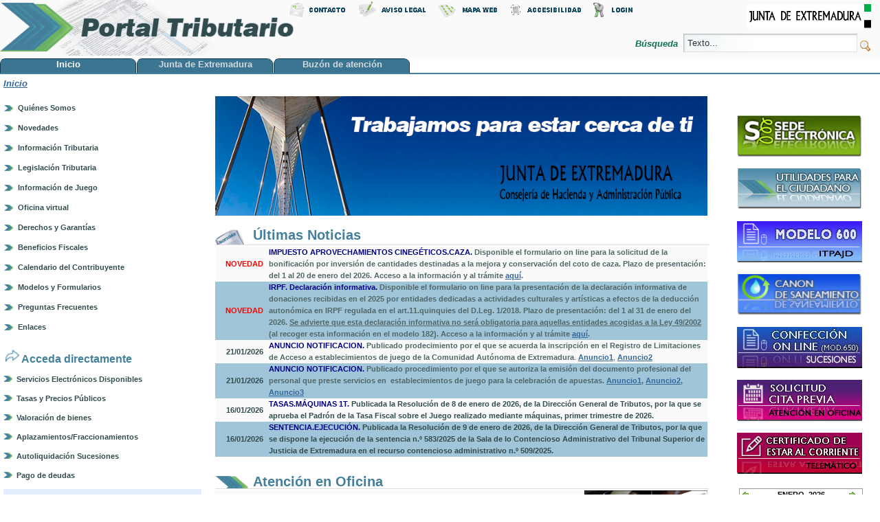

--- FILE ---
content_type: text/css
request_url: https://portaltributario.juntaex.es/PortalTributario/html/portal/css.jsp?browserId=other&themeId=portal&colorSchemeId=01&t=1739872872000
body_size: 8068
content:

















/*
 ---------- Uni-Form form controls ----------
Uni-Form (v1.1) by Dragan Babic  - http://dnevnikeklektika.com/uni-form/

Modified to use the Liferay/JSR-168 classname convention
Regex used to convert classnames are
Find: (\.|#)([a-z]+)([A-Z]{1})([a-z]+)(\s|\{|:|,)
Replace: $1$2-\L$3$4$5

Distributed under http://creativecommons.org/licenses/by-sa/2.5/
*/

.uni-form {
	margin: 0;
	overflow: hidden;
	padding: 0;
	position: relative;
	width: 100%;
}

/* Some generals */

.uni-form .ctrl-holder {
	/* this is the main unit that contains our form elements */
	overflow: hidden;
	clear: both;
	margin: 0;
	padding: 0;
}

.uni-form .button-holder {
	clear: both;
	overflow: hidden;
}

.uni-form .reset-button {
}

.uni-form .submit-button {
}

.uni-form .inline-label,   .uni-form .inline-labels .inline-label,   .uni-form .block-labels .inline-label {
	display: inline;
	float: none;
	margin: 0 1em 0 0;
	width: auto;
}

.uni-form .inline-label input {
}

.uni-form .focused {
}

/* ########################################################################## */
/* Styles for form controls where labels are in line with the input elements */
/* Set the class of the parent (preferably to a fieldset) to .inline-labels */
.uni-form .inline-labels .ctrl-holder {
}

.uni-form .inline-labels label,   .uni-form .inline-labels .label {
	float: left;
	line-height: 100%;
	margin: .3em 2% 0 0;
	padding: 0;
	position: relative;
}

.uni-form .inline-labels .text-input,   .uni-form .inline-labels .file-upload {
	float: left;
}

.uni-form .inline-labels .file-upload {
}

.uni-form .inline-labels .select-input {
	float: left;
}

.uni-form .inline-labels textarea {
	float: left;
}

.uni-form .inline-labels .form-hint {
	clear: both;
}

/* inlineLabels esthetics */
.uni-form .inline-labels .form-hint strong {
}

/* ########################################################################## */
/* Styles for form controls where labels are above the input elements */
/* Set the class of the parent (preferably to a fieldset) to .block-labels */
.uni-form .block-labels .ctrl-holder {
}

.uni-form .block-labels label,   .uni-form .block-labels .label {
	display: block;
	float: none;
	line-height: 100%;
	margin: .3em 0;
	padding: 0;
	width: auto;
}

.uni-form .block-labels .label {
	float: left;
	margin-right: 3em;
}

.uni-form .block-labels .inline-label {
	position: relative;
	top: .15em;
}

.uni-form .block-labels .text-input,   .uni-form .block-labels .file-upload {
	float: left;
}

.uni-form .block-labels .file-upload {
}

.uni-form .block-labels .select-input {
	display: block;
}

.uni-form .block-labels textarea {
	display: block;
	float: left;
}

.uni-form .block-labels .form-hint {
	clear: none;
	float: right;
	margin: 0;
}

/* blockLabels esthetics */
.uni-form .block-labels .ctrl-holder {
}

.uni-form .block-labels .focused {
}

/* ########################################################################## */
/* Focus pseudoclasses */
.uni-form .ctrl-holder .text-input:focus {
}

.uni-form div.focused .text-input:focus {
}

.uni-form div.focused .form-hint {
}

/* Required fields asterisk styling, use if needed */
.uni-form label em,   .uni-form .label em {
	display: block;
	font-style: normal;
	font-weight: bold;
	left: 100%;
	position: absolute;
}

.uni-form .block-labels label em,   .uni-form .block-labels .label em {
	display: inline;
	position: static;
}

/* ########################################################################## */
/* Messages */
.uni-form #error-msg,   .uni-form .error {
}

.uni-form #error-msg dt,   .uni-form #error-msg h3 {
}

.uni-form #error-msg dd {
}

.uni-form #error-msg ol {
}

.uni-form #error-msg ol li {
}

.uni-form .error-field {
}

/* ########################################################################## */
/* Add the following classes to your fieldsets (preferably) if you want columns */
.uni-form .col {
	float: left;
}

.uni-form .column-left {
	float: left;
}

.uni-form .column-right {
	float: right;
}

/* ---------- IE Specific controls ---------- */

.ie6 .uni-form,   .ie6 .uni-form fieldset,   .ie6 .ctrl-holder,   .ie6 .ctrl-holder span,   .ie6 .form-hint {
	/* trigger haslayout, move to your ie specific stylesheet if possible */
	zoom: 1;
}

.ie6 .block-labels .form-hint {
	margin-top: 0;
}

/* ---------- Uni-Form custom rules ---------- */
/* Your styles below */
/* Keep in mind that wherever you see "Required property" it means that the property must exist, adjust it's value to your liking */
/* Generals */
.uni-form fieldset {
	margin: 0;
}

.uni-form fieldset legend {
	/* reset ie */
	font-weight: bold;
	color: #000;
	font-size: 120%;
}

.uni-form .ctrl-holder {
	/* this is the main unit that contains our form elements */
	padding: 3px;
}

.uni-form .button-holder {
	text-align: left;
	margin-top: 15px;
}

.uni-form .ctrl-holder .button-holder {
	clear: none;
	margin-left: 5px;
	margin-right: 5px;
	margin-top: 0;
}

.uni-form .focused {
	background: #FFFCDF;
}

.uni-form .ctrl-holder.inline-label label {
	display: inline;
}

/* .inline-labels */
.uni-form .inline-labels label,  .uni-form .inline-labels .label {
	width: 45%;
}

.uni-form .inline-labels .text-input,  .uni-form .inline-labels .file-upload {
	width: 45%;
}

.uni-form .inline-labels .select-input {
	width: 45%;
}

.uni-form .inline-labels textarea {
	height: 12em; /* required property */
	width: 45%;
}

.uni-form .inline-labels .form-hint {
	margin-left: 47%;
	margin-top: 0;
}

/* .block-labels */
.uni-form .block-labels .text-input,  .uni-form .block-labels .file-upload {
	width: 53%;
}

.uni-form .block-labels .select-input {
	display: block;
	width: 53.5%;
}

.uni-form .block-labels textarea {
	/* required property */
	height: 12em;
	width: 53%;
}

.uni-form .block-labels .form-hint {
	width: 45%;
}

/* Columns */
.uni-form .col {
	margin: 0 2% 0 0; /* required property */
	width: 47.9%;
}

.uni-form .column-left {
	width: 49%;
}

.uni-form .column-right {
	width: 49%;
}

/* Messages */
.uni-form #error-msg {
	background: #FFDFDF;
	border: 1px solid #DF7D7D;
	border-width: 1px 0;
	margin: 0 0 1em 0;
	padding: 1em;
}

.uni-form .error {
	background: #FFDFDF;
	border: 1px solid #DF7D7D;
	border-width: 1px 0;
}

.uni-form #error-msg dt,  .uni-form #error-msg h3 {
	font-size: 110%;
	font-weight: bold;
	line-height: 100%;
	margin: 0 0 .5em 0;
}

.uni-form #error-msg dd {
	margin: 0;
	padding: 0;
}

.uni-form #error-msg ol {
	margin: 0;
	padding: 0;
}

.uni-form #error-msg ol li {
	border-bottom: 1px dotted #DF7D7D;
	list-style-position: inside;
	margin: 0;
	padding: 2px;
	position: relative;
}

.uni-form .error-field {
	background: #FFBFBF;
	color: #AF4C4C;
	margin: 0 0 6px 0;
	padding: 4px;
}

/* ---------- Modules ---------- */

/* ---------- Generic module styling ---------- */

.lfr-grid {
	width: 100%;
}

.lfr-component, .lfr-component ul, .lfr-component li, .lfr-component dl, .lfr-component dt, .lfr-component dd {
	margin: 0;
	padding: 0;
	list-style: none;
}

.lfr-component li img, img.icon {
	vertical-align: middle;
}

#layout-grid.dragging .lfr-portlet-column.empty {
	padding: 20px;
}

.lfr-js-required {
	position: absolute;
	left: -9999em;
	top: -9999em;
}

.js .lfr-js-required {
	position: static;
}

/* ---------- Add content styles ---------- */

.portal-add-content-search {
	margin-bottom: 8px;
}

.portal-add-content .lfr-portlet-used {
	color: #ccc;
	cursor: default;
}

.portal-add-content .portlet-msg-info {
	color: #333;
	margin-bottom: 0;
	margin-top: 10px;
}

.portal-add-content .lfr-portlet-used a {
	display: none;
}

.lfr-add-content {
	margin-bottom: 0.5em;
}

.lfr-add-content.collapsed {
}

.lfr-add-content.expanded {
}

.lfr-add-content h2 {
	cursor: pointer;
	font-size: 1.1em;
	font-weight: bold;
	margin: 0;
}

.lfr-add-content.collapsed h2, .lfr-add-content .lfr-add-content.collapsed h2 {
	background: url(/PortalTributario/html/themes/portal/images/arrows/01_plus.png) no-repeat 100% 50%;
	border: none;
}

.lfr-add-content.expanded h2, .lfr-add-content .lfr-add-content.expanded h2 {
	background: url(/PortalTributario/html/themes/portal/images/arrows/01_minus.png) no-repeat 100% 50%;
}

.lfr-add-content h2 span {
	background: url(/PortalTributario/html/themes/portal/images/add_content/portlet_category.png) no-repeat 0 50%;
	padding-left: 20px;
}

.lfr-install-more {
	border-top: 1px solid #ccc;
	margin: 10px 0 0;
	padding-top: 10px;
}

.lfr-install-more a {
	background: url(/PortalTributario/html/themes/portal/images/common/install_more.png) no-repeat 0 50%;
	display: block;
	font-weight: bold;
	padding-left: 20px;
}

.lfr-content-category {
	padding-left: 10px;
	padding-top: 3px;
}

.lfr-content-category.hidden {
	display: none;
}

.lfr-content-category.visible {
	border-bottom: 1px solid #ddd;
	border-top: 1px solid #ddd;
	display: block;
}

.ie6 .lfr-content-category.visible {
	height: 1%;
}

.lfr-has-sidebar {
	padding-left: 270px;
}

/* ---------- Flyout ---------- */

.lfr-flyout ul {
	display: none;
}

.js li.lfr-flyout {
	display: block;
	position: relative;
}

.js .lfr-flyout li ul {
	display: none;
}

.js .lfr-flyout.has-children {
	background: url(/PortalTributario/html/themes/portal/images/arrows/04_left.png) no-repeat 5px 50%;
	padding-left: 12px;
}

.js .lfr-flyout.has-children.send-right {
	background-image: url(/PortalTributario/html/themes/portal/images/arrows/04_right.png);
}

.js .lfr-flyout.has-children ul {
	display: none;
	min-width: 150px;
	position: absolute;
	right: 100%;
	top: -1px;
}

.js .lfr-flyout.has-children.send-right ul {
	left: 100%;
	right: auto;
}

/* ---------- Panel component ---------- */

.lfr-panel.lfr-extended, .lfr-panel-container, .lfr-floating-container {
	border: 1px solid;
	border-color: #DEDEDE #BFBFBF #BFBFBF #DEDEDE;
}

.lfr-panel-container, .lfr-floating-container {
	background: #fff;
	clear: both;
}

.lfr-floating-container {
	position: relative;
}

.lfr-panel-container .lfr-panel {
	border: none;
}

.lfr-panel .lfr-panel-titlebar {
	margin-bottom: 0.5em;
	overflow: hidden;
}

.lfr-panel.lfr-collapsible .lfr-panel-titlebar {
	background: url(/PortalTributario/html/themes/portal/images/arrows/05_down.png) no-repeat 2px 50%;
	cursor: pointer;
	padding-left: 15px;
}

.lfr-panel-titlebar .lfr-panel-title {
	float: left;
	font-size: 1.2em;
	font-weight: bold;
	margin: 0;
}

.lfr-panel-titlebar .lfr-panel-button {
	background: url(/PortalTributario/html/themes/portal/images/application/panel_header_toggler_close.png) no-repeat 0 0;
	display: none;
	float: right;
	height: 22px;
	width: 19px;
}

.lfr-extended.lfr-collapsible .lfr-panel-button {
	display: block;
}

.lfr-panel.lfr-collapsed .lfr-panel-titlebar .lfr-panel-button {
	background-image: url(/PortalTributario/html/themes/portal/images/application/panel_header_toggler_open.png);
}

.lfr-panel-titlebar .lfr-panel-button:hover {
	background-position: 0 100%;
}

.lfr-panel.lfr-collapsed .lfr-panel-titlebar {
	background-image: url(/PortalTributario/html/themes/portal/images/arrows/05_right.png);
	margin-bottom: 0;
}

.lfr-panel.lfr-extended .lfr-panel-titlebar {
	background: #d6d6d6 url(/PortalTributario/html/themes/portal/images/application/panel_header.png) repeat-x 0 0;
	border-bottom: 1px solid #cdcdcd;
	line-height: 1.6;
	padding: 2px;
}

.ie6 .lfr-extended.lfr-collapsible .lfr-panel-titlebar {
	height: 1%;
}

.lfr-extended.lfr-collapsed .lfr-panel-titlebar {
	border-bottom: none;
}

.lfr-panel-container .lfr-extended.lfr-collapsible .lfr-panel-titlebar {
	border-top: 1px solid #cecece;
}

.lfr-panel.lfr-collapsed .lfr-panel-content {
	display: none;
}

.js .lfr-floating-container {
	display: none;
	position: absolute;
}

.js .lfr-floating-trigger {
	background-image: url(/PortalTributario/html/themes/portal/images/arrows/05_down.png);
	background-position: 100% 50%;
	background-repeat: no-repeat;
	padding: 3px;
	padding-right: 15px;
	text-decoration: none;
}

.js .lfr-trigger-selected {
	background-color: #069;
	color: #fff;
}

.lfr-floating-container .col {
	float: left;
	margin-right: 10px;
	width: auto;
}

.lfr-floating-container .lfr-form-row {
	border: none;
}

.lfr-panel .lfr-panel-content .undo-queue {
	border-left: none;
	border-right: none;
	border-top: none;
	margin: -0.5em 0 10px;
}

/* ---------- Panel pagination ---------- */

.js .lfr-panel-paging .lfr-panel-content ul {
	display: none;
}

.lfr-paging-container {
	background: #cfd2d5;
	border-bottom: 1px solid #dcdee0;
	border-top: 1px solid #dcdee0;
	text-align: center;
}

.lfr-panel-content .lfr-paging-container li {
	display: inline;
}

.ie .lfr-panel-content .lfr-paging-container li {
	zoom: 1;
}

.js .lfr-panel-paging .lfr-panel-content .current-set, .js .lfr-panel-paging .lfr-paging-container ul {
	display: block;
	position: relative;
	visibility: visible;
}

.js .lfr-panel-paging .lfr-paging-container ul {
	padding-top: 1px;
}

.lfr-panel-content .lfr-paging-container li a {
	background: none;
	border: 1px solid #CFD2D5;
	display: inline-block;
	float: none;
	padding: 5px 10px;
	text-align: center;
	width: auto;
}

.lfr-panel-content .lfr-paging-container li a:hover {
	background: #5094d7 url(/PortalTributario/html/themes/portal/images/application/current_page_bg.png) repeat-x 0 0;
	border-color: #31659c #396ea8 #4c8ccb;
	color: #fff;
	font-weight: bold;
}

.lfr-panel-content .lfr-paging-container li.lfr-page-current a {
	background: #99a7b3 url(/PortalTributario/html/themes/portal/images/application/current_page_hover_bg.png) repeat-x 0 0;
	border-color: #6b7785 #7c8994 #919fa9;
	color: #fff;
	font-weight: bold;
}

.lfr-panel-content .lfr-paging-container {
	overflow: hidden;
}

.ie6 .lfr-panel-content .lfr-paging-container {
	height: 1%;
}

/* ---------- Position helper ---------- */

.lfr-position-helper {
	position: absolute;
	z-index: 1000;
}


/* ---------- Auto row styles ---------- */

.lfr-form-row {
	border-bottom: 1px solid #CCC;
	overflow: hidden;
	padding: 5px;
	position: relative;
	margin-bottom: 10px;
}

.lfr-form-row .row-controls {
	bottom: 5px;
	float: right;
	position: absolute;
	right: 5px;
}

.lfr-form-row .row-controls a {
	background: url() no-repeat 2px 50%;
	display: block;
	float: left;
	font-size: 0;
	height: 16px;
	padding: 2px;
	text-indent: -9999em;
	width: 16px;
}

.lfr-form-row .row-controls .add-row {
	background-image: url(/PortalTributario/html/themes/portal/images/common/add.png);
}

.lfr-form-row .row-controls .delete-row {
	background-image: url(/PortalTributario/html/themes/portal/images/common/delete.png);
}

.lfr-form-row legend .field-label{
	float:left;
	margin-right: 10px;
}

.lfr-form-row .lfr-arrow-controls a {
	background: url() no-repeat 2px 50%;
	clear: none;
	display: block;
	float: left;
	font-size: 0;
	height: 16px;
	padding: 2px;
	text-indent: -9999em;
	width: 16px;
}

.lfr-form-row .handle-sort-vertical {
	background: url(/PortalTributario/html/themes/portal/images/application/handle_sort_vertical.png) no-repeat 0 50%;
	cursor: move;
	padding-left: 20px;
}

.uni-form .lfr-form-row fieldset {
	border: none;
	margin: 0;
	padding: 0;
}

/* ---------- Undo manager ---------- */

.undo-queue.queue-empty {
	display: none;
}

.ie6 .undo-queue.queue-empty {
	display: none;
}

.undo-queue .undo-action {
	float: left;
}

.undo-queue .clear-undos {
	float: right;
}

.undo-queue.queue-single .clear-undos {
	display: none;
}

.portlet-msg-info.undo-queue {
	overflow: hidden;
	margin: 10px auto;
}

.ie6 .portlet-msg-info.undo-queue {
	zoom: 1;
	overflow: visible;
}

/* ---------- Panel Page styles ---------- */

.lfr-panel-page .portal-add-content {
	padding: 0;
	padding-left: 4px;
}

.lfr-panel-page .panel-page-content {
	border-left: 1px solid #ccc;
	padding-left: 1em;
}

.lfr-panel-page .lfr-add-content h2 {
	border: 1px solid #ccc;
	border-right: none;
	padding: 1px;
}

.lfr-panel-page .lfr-add-content h2 span {
	background: #efefef;
	display: block;
	padding: 2px;
	padding-left: 5px;
}

.lfr-panel-page .lfr-add-content .lfr-content-category h2 {
	border: none;
	border-bottom: 1px solid #ccc;
}

.lfr-panel-page .lfr-add-content .lfr-content-category h2 span {
	background: none;
}

.lfr-panel-page.panel-page-frontpage .panel-page-content h2 {
	margin-top: 0;
}

/* ---------- Javascript template styles ---------- */

.lfr-template {
	display: none;
}

/* ---------- Portlet item ---------- */

.lfr-portlet-item {
	background: url(/PortalTributario/html/themes/portal/images/add_content/portlet_item.png) no-repeat 0 50%;
	border: 1px solid #fff;
	cursor: move;
	font-size: 1.1em;
	margin-bottom: 3px;
	padding: 0 5px 0 20px;
}

.lfr-portlet-item.lfr-instanceable {
	background-image: url(/PortalTributario/html/themes/portal/images/add_content/portlet_item_instanceable.png);
}

.lfr-portlet-item:hover, .lfr-portlet-item.over {
	background-color: #ffc;
	border-color: #fc0;
}

.ie .lfr-portlet-item {
	height: 1%;
}

.lfr-portlet-item p {
	font-size: 1em;
	margin: 0;
	padding-right: 30px;
	position: relative;
}

.lfr-portlet-item p a {
	cursor: pointer;
	font-size: 0.9em;
	font-weight: bold;
	position: absolute;
	right: 0;
	top: 0;
}

.ie .lfr-portlet-item p a {
	top: -2px;
}

.ie6 .lfr-portlet-item p a {
	right: 20px;
}

#layout_configuration_content {
	width: 95%;
}

/* ---------- Interactive Dock ---------- */

.js .interactive-mode {
	float: right;
	min-width: 150px;
	position: absolute;
	right: 1px;
	top: 0px;
}

.js .interactive-mode h2 {
/* -- background: url(/PortalTributario/html/themes/portal/images/dock/menu_bar.png) no-repeat 100% -30px; -----------------------------------*/
	font-size: 1.2em;
	margin-bottom: 0;
/*-	padding: 0 50px 0 0; -*/
	padding-right:45px;
	position: relative;
	z-index: 82;
}

.js .interactive-mode h2 span {
/* --	background: url(/PortalTributario/html/themes/portal/images/dock/menu_bar.png) no-repeat 0 0; ----------------------------------------*/
	display: block;
	font-size: 1.2em;
	margin-bottom: 0;
	min-height: 10px;
	min-width: 90px;
	padding: 0.5em 0.5em 0.5em 2em;
}

.js.ie6 .interactive-mode h2 span {
	height: 16px;
}

.js .lfr-dock.expanded .lfr-dock-list-container {
	border-top: none;
	top: -2px;
}

.js .interactive-mode ul {
	background: url(/PortalTributario/html/themes/portal/images/dock/menu_bg.png) no-repeat 0 0;
	display: none;
	float: none;
}

.js .interactive-mode li {
	display: block;
	float: none;
	margin-bottom: 0pt;
	margin-left: 0.2em;
}

.js .interactive-mode li a {
	background-position: 0.5em 50%;
	background-repeat: no-repeat;
	display: block;
	margin-left: 0.3em;
	padding: 0.5em 0pt 0.5em 2.5em;
	text-decoration: none;
}

.js .interactive-mode li a:hover {
	background-position: 1.5em 50%;
	padding-left: 3.5em;
}

.js .interactive-mode .my-places li.current a {
	background: transparent url(/PortalTributario/html/themes/portal/images/dock/my_place_current.png) no-repeat 1em 50%;
	margin: 0.1em 0 0 0.2em;
	padding-left: 3.5em;
}

.js .interactive-mode .lfr-flyout.has-children li {
	position: relative;
}

.js .interactive-mode .my-places li.public a {
	background-image: url(/PortalTributario/html/themes/portal/images/dock/my_places_public.png);
}

.js .interactive-mode .my-places li.private a {
	background-image: url(/PortalTributario/html/themes/portal/images/dock/my_places_private.png);
}

.js .interactive-mode .my-places ul li a.add-page {
	background: url(/PortalTributario/html/themes/portal/images/dock/page_settings.png) no-repeat;
	border: none;
	display: block;
	font-size: 0;
	height: 16px;
	padding: 0;
	position: absolute;
	right: 3px;
	text-indent: -9999em;
	top: 3px;
	width: 16px;
}

.ie6.js .lfr-dock.interactive-mode {
	white-space: nowrap;
	width: 150px;
}

.ie6.js .lfr-dock.interactive-mode li {
	height: 1%;
}

.ie6.js .lfr-dock.interactive-mode li a {
	height: 1%;
}

/* ---------- Portlet css editor ---------- */

#portlet-set-properties {
	display: none;
}

#portlet-set-properties .uni-form {
	clear: both;
}

#portlet-set-properties fieldset {
	margin-bottom: 1em;
}

#portlet-set-properties fieldset fieldset {
	margin-top: 1em;
}

#portlet-set-properties fieldset fieldset legend {
	font-size: 1.1em;
}

#portlet-set-properties .uni-form .text-input {
	margin-right: 5px;
	width: 80px;
}

#portlet-set-properties .uni-form fieldset.col {
	width: 29%;
}

#portlet-set-properties .common {
	width: 27%;
}

#portlet-set-properties .extra {
	width: 20%;
}

#portlet-set-properties #lfr-border-width, #portlet-set-properties #lfr-border-style, #portlet-set-properties #lfr-border-color {
	float: left;
}

#portlet-set-properties #lfr-border-width {
	width: 25%;
}

#portlet-set-properties #lfr-border-style {
	width: 15%;
}

#portlet-set-properties #lfr-border-color {
	width: 20%;
}

#portlet-set-properties #lfr-padding, #portlet-set-properties #lfr-margin {
	width: 25%;
}

#portlet-set-properties .uni-form #custom-css {
	height: 300px;
	width: 400px;
}

#portlet-set-properties .form-hint {
	float: none;
}

#portlet-set-properties .lfr-bg-image-properties {
	display: none;
}

#portlet-set-properties #border-note {
	display: none;
	margin-top: 10px;
}

#portlet-set-properties .uni-form {
	clear: both;
}

/* ---------- Toolbar ---------- */

.lfr-toolbar {
	background-color: #e5e4e8;
	padding-top: 3px;
}

.lfr-toolbar:after {
	clear: both;
	content: ".";
	display: block;
	height: 0;
	visibility: hidden;
}

.ie .lfr-toolbar {
	height: 1%;
}

.ie6 .lfr-toolbar {
	width: 750px;
}

.lfr-toolbar .lfr-button, .lfr-emoticon-container .lfr-button {
	border: 1px solid #e5e4e8;
	cursor: pointer;
	margin: 0 2px;
	padding: 2px 4px;
}

.lfr-toolbar .lfr-button img {
	vertical-align: text-top;
}

.lfr-toolbar .lfr-button:focus {
	border: 1px solid #000;
}

.lfr-toolbar .lfr-button:hover {
	border-bottom-color: #777;
	border-right-color: #777;
	border: 1px solid #ccc;
}

.lfr-toolbar .lfr-separator {
	border-left: 1px solid #fff;
	border-right: 1px solid #ccc;
	font-size: 12px;
	height: 25px;
	margin: 0 5px;
}

.lfr-toolbar select, .lfr-toolbar .lfr-button, .lfr-toolbar .lfr-separator, .lfr-emoticon-container .lfr-button {
	float: left;
}

.lfr-toolbar select {
	margin: 0 5px;
}

.ie .lfr-toolbar select {
	margin-top: 3px;
}

.lfr-emoticon-container {
	background: #e5e4e8;
	border: 1px solid #ccc;
	display: none;
	padding-top: 5px;
	position: absolute;
	width: 180px;
}

.lfr-emoticon-container .lfr-button {
	margin: 0;
}

/* ---------- Tree ---------- */

.lfr-tree {
}

.lfr-tree .expand-image {
}

.lfr-tree a {
	text-decoration: none;
}

.lfr-tree li {
	margin-bottom: 2px;
	padding-left: 0;
}

.lfr-tree li ul {
}

.lfr-tree li ul li, .lfr-tree li.tree-item {
	padding-left: 0;
}

.lfr-tree img {
	vertical-align: middle;
}

.lfr-tree li.tree-item {
	padding-left: 5px;
}

.lfr-tree li.tree-item a img {
	cursor: move;
}

.lfr-tree li.tree-item li {
	padding-left: 20px;
}

.lfr-tree li.tree-item ul {
	margin-left: 0;
	margin-top: 5px;
}

.lfr-tree li.tree-item a, .lfr-tree li.tree-item .expand-image {
	cursor: pointer;
}

.lfr-tree .tree-item-hover {
	background: #7D93C1;
	padding: 5px;
}

li.toggle-expand {
	padding-bottom: 10px;
}

li.toggle-expand a {
	padding: 2px 0 2px 20px;
}

.lfr-expand {
	background: url(/PortalTributario/html/themes/portal/images/trees/expand_all.png) no-repeat 0 50%;
}

.lfr-collapse {
	background: url(/PortalTributario/html/themes/portal/images/trees/collapse_all.png) no-repeat 0 50%;
}

/* ---------- Uploader ---------- */

.lfr-upload-container {
	margin-bottom: 1em;
	width: 450px;
}

.lfr-upload-container .upload-target a {
	float: left;
	margin-right: 15px;
}

.lfr-upload-container a.browse-button {
	background-image: url(/PortalTributario/html/themes/portal/images/dock/add_content.png);
	background-repeat: no-repeat;
}

.lfr-upload-container a.upload-button {
	background-image: url(/PortalTributario/html/themes/portal/images/common/top.png);
	background-repeat: no-repeat;
}

.lfr-upload-container a.clear-uploads {
	background-image: url(/PortalTributario/html/themes/portal/images/portlet/refresh.png);
	background-repeat: no-repeat;
}

.lfr-upload-container a.cancel-uploads {
	background-image: url(/PortalTributario/html/themes/portal/images/common/close.png);
	background-repeat: no-repeat;
	float: right;
	margin-right: 0;
}

.lfr-upload-container .upload-file {
	background: #f0faf0 url(/PortalTributario/html/themes/portal/images/document_library/jpg.png) no-repeat 5px 50%;
	border-bottom: 1px solid #ccc;
	display: block;
	font-weight: bold;
	margin-bottom: 1px;
	padding: 5px;
	padding-left: 25px;
	position: relative;
}

.lfr-upload-container .upload-list-info {
	margin: 5px 0;
}

.lfr-upload-container .upload-list-info h4 {
	font-size: 1.3em;
}

.lfr-upload-container .cancel-button {
	background-image: url(/PortalTributario/html/themes/portal/images/common/delete.png);
	background-repeat: no-repeat;
	position: absolute;
	right: 5px;
}

.lfr-upload-container .upload-complete {
	background-color: #E8EEF7;
	background-image: url(/PortalTributario/html/themes/portal/images/dock/my_place_current.png);
	font-weight: normal;
	opacity: 0.6;
}

.lfr-upload-container .upload-complete .cancel-button {
	display: none;
}

.lfr-upload-container .file-uploading {
	background-color: #ffc;
}

.lfr-upload-container .file-uploading .cancel-button {
	top: 0;
}

.lfr-upload-container .progress-bar {
	background: #fff;
	border: 1px solid #83a8d9;
	display: none;
	height: 15px;
}

.lfr-upload-container .progress {
	background: #8db2e3 url(/PortalTributario/html/themes/portal/images/progress_bar/complete_gradient.png) repeat-y 100% 0;
	display: block;
	height: 15px;
	width: 0;
}

.lfr-upload-container .file-uploading .progress-bar {
	display: block;
}

/* ---------- Portal ---------- */

/* ---------- Page settings styling ---------- */

.page-extra-settings .lfr-panel-titlebar .lfr-panel-title {
	font-size: 1em;
	padding: 0.5em 0;
}

.page-extra-settings .lfr-extended .lfr-panel-titlebar {
	line-height: 1;
}

.page-extra-settings .lfr-extended .lfr-panel-titlebar {
	line-height: 1;
}

.page-extra-settings .lfr-extended .lfr-panel-content {
	padding: 5px;
}

/* ---------- Portal notifications styling ---------- */

.popup-alert-notice .notice-date {
	margin: 0 10px;
}

.popup-alert-notice .current-user-language {
	border: 1px solid #ccc;
	border-bottom: none;
	border-top: none;
	display: inline;
	margin: 0 10px;
	padding: 0 15px;
}

/* ---------- Tag selector styling ---------- */

.ui-dialog.lfr-tag-selector .ui-dialog-container .ui-dialog-content {
	padding: 0;
}

.lfr-tag-container {
	height: 260px;
	margin-bottom: 0.5em;
	overflow: auto;
}

.lfr-tag-container fieldset {
	margin: 5px;
}

.lfr-tag-container legend {
	font-weight: bold;
	margin-left: 5px;
}

.lfr-tag-container label {
	display: block;
}

.lfr-tag-container label input {
	vertical-align: middle;
}

.lfr-tag-container .lfr-tag-message {
	display: none;
}

.lfr-tag-search-container {
	background-color: #D3DADD;
	border-bottom: 1px solid #AEB8BC;
	margin: 3px 0;
	padding: 5px;
}

.lfr-tag-search-input {
	width: 250px;
}

.lfr-tag-container .no-matches {
	border-bottom: none;
	border-left: none;
	border-right: none;
	color: #999;
	margin-bottom: 0;
	margin-left: 0;
	margin-top: 0;
	padding: 0;
}

.lfr-tag-container .no-matches legend {
	padding-left: 0;
}

.lfr-tag-container .no-matches .lfr-tag-message {
	display: block;
}

/* ---------- Generic styling ---------- */

.popup-alert-notice, .popup-alert-warning {
	background: #ffc url() no-repeat 5px 50%;
	border-bottom: 1px solid;
	font-size: 1.1em;
	left: 0;
	padding: 10px;
	padding-left: 25px;
	position: fixed;
	top: 0;
	width: 100%;
	z-index: 10000;
}

.popup-alert-notice {
	background-color: #ffc;
	background-image: url(/PortalTributario/html/themes/portal/images/messages/alert.png);
	border-bottom-color: #fc0;
}

.popup-alert-warning {
	background-color: #fcc;
	background-image: url(/PortalTributario/html/themes/portal/images/messages/error.png);
	border-bottom-color: #f00;
	font-weight: bold;
}

.ie6 .popup-alert-notice, .ie6 .popup-alert-warning {
	bottom: auto;
	left: expression( ( LFR_IGNORE_ME2 = document.documentElement.scrollLeft ? document.documentElement.scrollLeft : document.body.scrollLeft ) + 'px' );
	position: absolute;
	right: auto;
	top: expression( ( LFR_IGNORE_ME = document.documentElement.scrollTop ? document.documentElement.scrollTop : document.body.scrollTop ) + 'px' );
}

.popup-alert-notice .countdown-timer {
	font-size: 1.1em;
	font-weight: bold;
}

.popup-alert-notice input, .popup-alert-warning input {
	vertical-align: middle;
}

#ui-datepicker-div {
	z-index: 500;
}

/* ---------- Portlets ---------- */

/* ---------- Generic styling ---------- */

.breadcrumbs {
	margin-bottom: 10px;
	margin-left: 0px;
}

.js .lfr-fallback {
	display: none;
}

.lfr-button {
	background: url() no-repeat 0 50%;
	padding: 2px 0 2px 20px;
}

.js .controls-hidden .lfr-meta-actions, .js .controls-hidden .portlet-borderless-bar, .js .controls-hidden .portlet-icons, .js .controls-hidden .lfr-configurator-visibility {
	display: none;
}

.js .page-maximized .portlet-icons {
	display: block;
}

.float-container:after {
	clear: both;
	content: ".";
	display: block;
	height: 0;
	visibility: hidden;
}

.ie .float-container {
	height: 1%;
}

.lfr-meta-actions {
	padding-top: 1em;
}

.lfr-table {
	border-collapse: collapse;
	clear: both;
}

.lfr-table tr td, .lfr-table tr th {
	padding: 0 5px;
}

.lfr-table tr th {
	font-weight: bold;
}

.lfr-table tr td:first-child, .lfr-table tr td.first-child, .lfr-table tr th:first-child, .lfr-table tr th.first-child {
	padding-left: 0;
}

.lfr-table tr td:last-child, .lfr-table tr td.last-child, .lfr-table tr th:last-child, .lfr-table tr th.last-child {
	padding-right: 0;
}

.lfr-control-links a {
	margin-right: 1em;
}

.portlet-toolbar {
	margin-bottom: 1.5em;
}

.portlet-minimized .portlet-content-container {
	display: none;
}

.lfr-checkbox-preselected {
	opacity: 0.5;
}

.ie .lfr-checkbox-preselected {
	filter: alpha(opacity=50);
	zoom: 1;
}

.lfr-configurator-visibility {
	opacity: 0.5;
}

.ie .lfr-configurator-visibility {
	filter: alpha(opacity=50);
	zoom: 1;
}

/* ---------- Liferay forms ---------- */

.lfr-input-text {
	width: 350px;
}

.lfr-input-text.flexible {
	width: auto;
}

.lfr-textarea {
	height: 100px;
	width: 500px;
}

fieldset, .uni-form fieldset {
	margin-bottom: 2em;
}

fieldset:last-child, .uni-form fieldset:last-child {
	margin-bottom: 0;
}

/* ---------- Separator ---------- */

.separator {
	margin: 15px auto;
}

/* ---------- Taglib action bar ---------- */

.lfr-actions {
	float: right;
	text-align: left;
}

.lfr-actions.left {
	float: left;
}

.lfr-actions ul {
	display: none;
	bottom: 0%;
	position: absolute;
	right: 100%;
	z-index: 99999;
}

.lfr-actions.visible ul {
	display: block;
}

.lfr-actions.left ul {
	right: auto;
	left: 100%;
}

.lfr-actions .lfr-trigger, .lfr-actions .lfr-trigger strong {
	background: url(/PortalTributario/html/themes/portal/images/common/button_bg.png) no-repeat;
	font-weight: normal;
}

.lfr-actions .lfr-trigger {
	background-position: 100% -42px;
	cursor: pointer;
	padding-right: 3px;
}

.ie6 .lfr-actions {
	height: 15px;
}

.lfr-actions .lfr-trigger strong {
	display: block;
	min-width: 70px;
	padding: 2px 0 3px;
	text-align: center;
}

.ie6 .lfr-actions .lfr-trigger strong {
	display: inline-block;
}

.lfr-actions.visible .lfr-trigger {
	background-position: 100% 100%;
}

.lfr-actions.visible .lfr-trigger strong {
	background-position: 0 -21px;
}

.lfr-actions .lfr-trigger strong span {
	background: url(/PortalTributario/html/themes/portal/images/common/action.png) no-repeat 5px 50%;
	padding: 2px 10px 2px 35px;
}

.lfr-actions.left .lfr-trigger strong span {
	background-image: url(/PortalTributario/html/themes/portal/images/common/action_right.png);
	background-position: 98% 50%;
	padding: 2px 35px 2px 10px;
}

.lfr-menu-list ul {
	background: #fff url(/PortalTributario/html/themes/portal/images/forms/button.png) repeat-x 0 100%;
	border: 1px solid;
	border-color: #DEDEDE #BFBFBF #BFBFBF #DEDEDE;
}

.lfr-menu-list li {
	background: transparent;
	border-bottom: 1px solid #DEDEDE;
	padding: 2px;
}

.lfr-menu-list li nobr {
	display: block;
}

.lfr-menu-list li a {
	padding: 5px 10px 5px 0;
	display: block;
	font-weight: normal;
	text-decoration: none;
}

.lfr-menu-list li a:hover {
	background-color: #828F95;
	color: #fff;
}

.lfr-menu-list li a img {
	padding: 0 3px;
}

.lfr-menu-list li.last {
	border-bottom: none;
}

/* ---------- Taglib calendar ---------- */

.taglib-calendar {
	width: 190px;
}

.taglib-calendar table {
	border: 1px solid #999;
	width: 100%;
}

.taglib-calendar tr th, .taglib-calendar tr td {
	height: 25px;
	text-align: center;
	border-bottom: 1px solid #999;
}

.taglib-calendar tr.portlet-section-header th, .taglib-calendar tr td {
	border: 1px solid #999;
	border-bottom: none;
	border-top: none;
	padding: 0;
	width: 26px;
}

.taglib-calendar tr.portlet-section-header th.first, .taglib-calendar tr td.first {
	border-left: none;
}

.taglib-calendar tr.portlet-section-header th.last, .taglib-calendar tr td.last {
	border-right: none;
}

.taglib-calendar tr td a {
	display: block;
	height: 15px;
	padding: 5px 0;
}

.taglib-calendar a:hover, .taglib-calendar a:focus {
	background-color: #ccc;
}

.taglib-calendar .calendar-inactive {
	color: #999;
}

.taglib-calendar .calendar-current-day {
}

.taglib-calendar .calendar-current-day a {
}

.taglib-calendar .has-events a span {
/*--	background: url(/PortalTributario/html/themes/portal/images/calendar/event_indicator.png) no-repeat 50% 95%; --*/
	color:#fff;
	padding-bottom: 5px;
}

.taglib-calendar .has-events.calendar-current-day a span {
/*--	background-image: url(/PortalTributario/html/themes/portal/images/calendar/event_indicator_current.png); --*/
	color:#fff;
	
}

/* ---------- Taglib captcha ---------- */

.taglib-captcha {
	margin: 1em 0;
}

.taglib-captcha .captcha {
	display: block;
	margin-bottom: 1em;
}

/* ---------- Taglib discussion thread ---------- */

.taglib-discussion td img {
	vertical-align: middle;
}

/* ---------- Taglib diff thread ---------- */

.taglib-diff-addedline, #taglib-diff-results ins {
	background: #E6FFE6;
}

.taglib-diff-context {
	background: #EEEEEE;
}

.taglib-diff-deletedline, #taglib-diff-results del {
	background: #FFE6E6;
}

.taglib-diff-table {
	border-collapse: separate;
	border-spacing: 5pt;
	width: 100%;
}

/* ---------- Taglib flags ---------- */

.taglib-flags {
	display: inline-block;
}

.taglib-flags span a {
	margin-right: 2px;
}

/* ---------- Taglib icon list ---------- */

.taglib-icon-list li {
	float: left;
	margin-right: 1em;
}

.taglib-icon-list:after {
	clear: both;
	content: ".";
	display: block;
	height: 0;
	visibility: hidden;
}

.ie .taglib-icon-list {
	height: 1%;
}

/* ---------- Taglib input move boxes ---------- */

.taglib-move-boxes {
}

.taglib-move-boxes .choice-selector {
	min-width: 150px;
}

.ie .taglib-move-boxes .choice-selector {
	width: expression(this.currentStyle.getAttribute('minWidth') || 150 + 'px');
}

.taglib-move-boxes .category-header {
	background: #ebf1f9;
	border-bottom: 1px solid #8db2f3;
	display: block;
	margin-bottom: 5px;
	padding: 5px;
}

/* ---------- Taglib ratings ---------- */

.taglib-ratings.score {
	white-space: nowrap;
}

.taglib-ratings.thumbs {
	float: left;
	margin: 0;
}

.ie .taglib-ratings.thumbs {
	height: 1%;
}

.taglib-ratings.thumbs:after {
	clear: both;
	content: ".";
	display: block;
	height: 0;
	visibility: hidden;
}

.taglib-ratings.thumbs li {
	float: left;
	list-style-image: none;
	list-style-position: outside;
	list-style-type: none;
}

.taglib-ratings.thumbs .total-entries {
	color: #777777;
}

.taglib-ratings.thumbs .total-rating {
	font-size: 1.1em;
	line-height: 18px;
	padding: 0 5px 0 0;
}

.taglib-ratings.thumbs .total-votes {
	color: #777777;
	font-size: xx-small;
	line-height: 2em;
	padding: 0 0 0 6px;
	text-align: right;
}

.taglib-ratings.thumbs .pos-total {
	color: #009900;
	font-weight: bold;
}

.taglib-ratings.thumbs .neg-total {
	color: #777777;
	font-weight: bold;
}

.taglib-ratings.thumbs .zero-total {
	color: #aaaaaa;
}

.taglib-ratings.thumbs .rating {
	background: url() no-repeat;
	display: block;
	float: left;
	font-size: 0;
	height: 18px;
	line-height: 0;
	text-indent: -9999em;
	width: 18px;
}

.taglib-ratings.thumbs .rate-up {
	background-image: url(/PortalTributario/html/themes/portal/images/ratings/thumbs_up_icon.png);
}

.taglib-ratings.thumbs .rate-up:hover, .taglib-ratings.thumbs .rate-up.rated {
	background-image: url(/PortalTributario/html/themes/portal/images/ratings/thumbs_up_icon_hover.png);
}

.taglib-ratings.thumbs .rate-down {
	background-image: url(/PortalTributario/html/themes/portal/images/ratings/thumbs_down_icon.png);
}

.taglib-ratings.thumbs .rate-down:hover, .taglib-ratings.thumbs .rate-down.rated {
	background-image: url(/PortalTributario/html/themes/portal/images/ratings/thumbs_down_icon_hover.png);
}

.taglib-ratings.thumbs .rate-up.rated:hover, .taglib-ratings.thumbs .rate-down.rated:hover {
	background-image: url(/PortalTributario/html/themes/portal/images/ratings/thumbs_cancel_icon.png);
}

/* ---------- Taglib search iterator ---------- */

.taglib-search-iterator {
	border-collapse: collapse;
	width: 100%;
}

.taglib-search-iterator td {
	padding: 4px;
}

.taglib-search-iterator-highlighted {
	font-weight: bold;
}

.taglib-search-iterator-page-iterator-top {
	padding-bottom: 5px;
}

.taglib-search-iterator-page-iterator-bottom {
	padding-top: 5px;
}

.taglib-page-iterator {
	clear: both;
	height: auto;
	overflow: hidden;
	width: auto;
}

.taglib-page-iterator .search-results {
	float: left;
}

.taglib-page-iterator .search-pages {
	float: right;
}

.taglib-page-iterator .search-pages .page-links a, .taglib-page-iterator .search-pages .page-links span {
	background: url() no-repeat 0 0;
	border-left: 1px solid #ccc;
	padding: 2px 15px;
}

.taglib-page-iterator .search-pages .page-links span {
	background-position: 0 100%;
}

.taglib-page-iterator .search-pages .page-links a.first, .taglib-page-iterator .search-pages .page-links span.first {
	background-image: url(/PortalTributario/html/themes/portal/images/arrows/paging_first.png);
	background-repeat: no-repeat;
	border-left: none;
}

.taglib-page-iterator .search-pages .page-links a.previous, .taglib-page-iterator .search-pages .page-links span.previous {
	background-image: url(/PortalTributario/html/themes/portal/images/arrows/paging_previous.png);
	background-repeat: no-repeat;
}

.taglib-page-iterator .search-pages .page-links a.next, .taglib-page-iterator .search-pages .page-links span.next {
	background-image: url(/PortalTributario/html/themes/portal/images/arrows/paging_next.png);
	background-repeat: no-repeat;
}

.taglib-page-iterator .search-pages .page-links a.last, .taglib-page-iterator .search-pages .page-links span.last {
	background-image: url(/PortalTributario/html/themes/portal/images/arrows/paging_last.png);
	background-repeat: no-repeat;
}

.taglib-page-iterator .search-pages .page-links a.first, .taglib-page-iterator .search-pages .page-links span.first, .taglib-page-iterator .search-pages .page-links a.previous, .taglib-page-iterator .search-pages .page-links span.previous {
	padding-right: 5px;
}

.taglib-page-iterator .search-pages .page-links a.next, .taglib-page-iterator .search-pages .page-links span.next, .taglib-page-iterator .search-pages .page-links a.last, .taglib-page-iterator .search-pages .page-links span.last {
	background-position: 100% 0;
	padding-left: 5px;
}

.taglib-page-iterator .search-pages .page-links span.first, .taglib-page-iterator .search-pages .page-links span.previous {
	background-position: 0 100%;
}

.taglib-page-iterator .search-pages .page-links span.next, .taglib-page-iterator .search-pages .page-links span.last {
	background-position: 100% 100%;
}

.taglib-page-iterator .search-pages .delta-selector, .taglib-page-iterator .search-pages .page-selector, .taglib-page-iterator .search-pages .page-links {
	float: left;
}

.taglib-page-iterator .search-pages .page-selector {
	margin-left: 10px;
	margin-right: 10px;
	padding-left: 10px;
	padding-right: 10px;
}

/* ---------- Taglib social activities ---------- */

.taglib-social-activities .activity-separator {
	padding-bottom: 10px;
}

.taglib-social-activities .day-separator {
	border-bottom: 1px dotted #CCC;
	margin-bottom: 0px;
	margin-top: 10px;
	padding-bottom: 2px;
}

.taglib-social-activities .first-day-separator {
	border-bottom: 1px dotted #CCC;
	margin-bottom: 0px;
	margin-top: 0px;
	padding-bottom: 2px;
}

/* ---------- Taglib social bookmark ---------- */

.js .taglib-social-bookmarks.visible {
	background: #F0F5F7;
}

.js .taglib-social-bookmarks .show-bookmarks {
	display: block;
}

.js .taglib-social-bookmarks.visible .show-bookmarks {
}

.js .taglib-social-bookmarks ul {
	border: 1px solid #828F95;
	border-left: none;
	border-right: none;
	display: none;
}

.js .taglib-social-bookmarks.visible ul {
	display: block;
}

.taglib-social-bookmarks li {
	float: left;
	margin-right: 1em;
}

.taglib-social-bookmarks ul:after {
	clear: both;
	content: ".";
	display: block;
	height: 0;
	visibility: hidden;
}

.ie .taglib-social-bookmarks ul {
	height: 1%;
}

.taglib-social-bookmarks li a {
	background: url() no-repeat 0 50%;
	padding: 3px 2px 3px 20px;
}

.taglib-social-bookmarks a.taglib-social-bookmark-blinklist {
	background-image: url(/PortalTributario/html/themes/portal/images/social_bookmarks/blinklist.png);
}

.taglib-social-bookmarks a.taglib-social-bookmark-delicious {
	background-image: url(/PortalTributario/html/themes/portal/images/social_bookmarks/delicious.png);
}

.taglib-social-bookmarks a.taglib-social-bookmark-digg {
	background-image: url(/PortalTributario/html/themes/portal/images/social_bookmarks/digg.png);
}

.taglib-social-bookmarks a.taglib-social-bookmark-facebook {
	background-image: url(/PortalTributario/html/themes/portal/images/social_bookmarks/facebook.png);
}

.taglib-social-bookmarks a.taglib-social-bookmark-furl {
	background-image: url(/PortalTributario/html/themes/portal/images/social_bookmarks/furl.png);
}

.taglib-social-bookmarks a.taglib-social-bookmark-newsvine {
	background-image: url(/PortalTributario/html/themes/portal/images/social_bookmarks/newsvine.png);
}

.taglib-social-bookmarks a.taglib-social-bookmark-reddit {
	background-image: url(/PortalTributario/html/themes/portal/images/social_bookmarks/reddit.png);
}

.taglib-social-bookmarks a.taglib-social-bookmark-technorati {
	background-image: url(/PortalTributario/html/themes/portal/images/social_bookmarks/technorati.png);
}

/* ---------- Taglib tags summary ---------- */

.taglib-tags-summary .tag {
	background: url(/PortalTributario/html/themes/portal/images/common/tag.png) no-repeat 0 50%;
	margin-bottom: 3px;
	margin-right: 3px;
	padding: 2px 5px 2px 20px;
}

/* ---------- Taglib user display ---------- */

.taglib-user-display .user-details .user-name {
	clear: both;
	display: block;
}

.taglib-user-display .user-details.user-online .user-name {
}

.taglib-user-display .user-details .network-list {
	margin: 10px 0;
}

.taglib-user-display .user-details .network-list a {
	background: url() no-repeat 0 50%;
	display: block;
	padding-left: 20px;
}

.taglib-user-display .user-details .network-list .chat-user {
	background-image: url(/PortalTributario/html/themes/portal/images/common/conversation.png);
}

/* ---------- Taglib webdav ---------- */

.js .taglib-webdav.visible {
	background: #F0F5F7;
}

.js .taglib-webdav .show-webdav {
	display: block;
}

.js .taglib-webdav.visible .show-webdav {
}

.js .taglib-webdav table {
	border: 1px solid #828F95;
	border-left: none;
	border-right: none;
	display: none;
}

.js .taglib-webdav.visible table {
	display: block;
}

.taglib-webdav table:after {
	clear: both;
	content: ".";
	display: block;
	height: 0;
	visibility: hidden;
}

.ie .taglib-webdav table {
	height: 1%;
}

/* ---------- jQuery plugins ---------- */

/* ---------- Tabs ---------- */

.tabs-hide {
	display: none;
}

.ie6 .tabs-nav {
	display: inline-block;
}

.ie6 .tabs-nav .tabs-disabled a {
	filter: alpha(opacity=40);
}

/* ----------- OpenID ---------- */

input[type="text"].openid-login {
	background: url(/PortalTributario/html/themes/portal/images/common/openid.gif) no-repeat;
	background-color: #fff;
	background-position: 0 50%;
	color: #000;
	padding-left: 18px;
}

.ie6 input.text.openid-login {
	background: url(/PortalTributario/html/themes/portal/images/common/openid.gif) no-repeat;
	background-color: #fff;
	background-position: 0 50%;
	color: #000;
	padding-left: 18px;
}

/* ----------- Accessibility ---------- */

img.label-icon {
	border: 0px;
	float: left;
}

img.icon {
	border: 0px;
	float: absmiddle;
}

img.avatar {
	border: 0px;
}

td.stretch {
	width: 99%;
}

.nobr {
	white-space: nowrap;
}

--- FILE ---
content_type: text/css
request_url: https://portaltributario.juntaex.es/PortalTributario/html/themes/portal/css/application.css
body_size: 3477
content:
/* ---------- Main ---------- */

.ui-wrapper {
	border: 2px solid #828F95;
}

.ui-wrapper input, .ui-wrapper textarea {
	border: 0;
}

.ui-dialog-overlay {
	background: #000;
	opacity: 0.8;
	z-index: 400;
}

.ie .ui-dialog-overlay {
	filter: alpha(opacity=80);
}

.results-grid {
	border: 1px solid #DEDEDE;
	border-left: none;
	border-right: none;
	padding: 5px 0;
}

.results-header {
	background: #727679;
}

.results-header th, .results-header td {
	color: #FFF;
	padding: 5px 10px;
}

.results-header th a, .results-header td a {
	color: #FFF;
}

.results-header .sort-column .result-column-name {
	background: url(../images/arrows/06_up.png) no-repeat 100% 50%;
	font-style: italic;
	padding-right: 15px;
}

.results-header .sort-desc .result-column-name {
	background-image: url(../images/arrows/06_down.png);
}

.ui-autocomplete-even, .results-row td {
	background: #F0F5F7;
	padding: 5px 10px;
}

.ui-autocomplete-odd, .results-row.alt td {
	background: #D3DADD;
}

.ui-autocomplete-over, .results-row.hover td {
	background: #A8D6ED;
}

/* ---------- Breadcrumbs ---------- */

.breadcrumbs {
	margin-bottom: 1.5em;
}

.breadcrumbs .last {
	display: block;
	font-size: 1.6em;
	font-weight: bold;
	margin-top: 0.2em;
}

/* ---------- Dragging/sorting indicators ---------- */

.lfr-grid.dragging {
	border-collapse: separate;
}

.lfr-grid.dragging .lfr-column {
	border: 3px double #828F95;
}

.drop-area {
	background-color: #D3DADD;
}

.active-area {
	background: #FFC;
}

.ui-proxy {
	cursor: move;
	opacity: 0.65;
	position: relative;
}

.ie .ui-proxy {
	filter: alpha(opacity=65);
}

.ui-proxy.generic-portlet {
	height: 200px;
	width: 300px;
}

.ui-proxy.generic-portlet .portlet-title {
	padding: 10px;
}

.ui-proxy.not-intersecting .forbidden-action {
	background: url(../images/application/forbidden_action.png) no-repeat;
	display: block;
	height: 32px;
	position: absolute;
	right: -15px;
	top: -15px;
	width: 32px;
}

.ie .ui-proxy.not-intersecting .forbidden-action {
	right: 2px;
	top: 2px;
}

.ui-resizable-proxy {
	border: 1px dashed #828F95;
}

.navigation-sort-helper {
	background: #727C81;
	margin-top: 1px;
}

.portlet-sort-helper {
}

/* ---------- Resizables ---------- */

.ui-resizable {
	position: relative;
}

.ui-resizable-handle {
	background: transparent url() no-repeat 50% 50%;
	display: none;
	font-size: 0.1px;
	position: absolute;
}

.ui-resizable .ui-resizable-handle {
	display: block;
}

.js .ui-resizable-disabled .ui-resizable-handle {
	display: none;
}

.js .ui-resizable-autohide .ui-resizable-handle {
	display: none;
}

.ui-resizable-n, .ui-resizable-s {
	background-image: url(../images/application/handle_horizontal.png);
	height: 14px;
	left: 0;
	right: 0;
}

.ui-resizable-n {
	cursor: n-resize;
	top: 0;
}

.ui-resizable-s {
	bottom: 0;
	cursor: s-resize;
}

.ui-resizable-e, .ui-resizable-w {
	background-image: url(../images/application/handle_vertical.png);
	background-position: center center;
	bottom: 0;
	top: 0;
	width: 14px;
}

.ui-resizable-e {
	cursor: e-resize;
	right: 0;
}

.ui-resizable-w {
	cursor: w-resize;
	left: 0;
}

.ui-resizable-ne, .ui-resizable-nw {
	height: 14px;
	top: 0;
	width: 14px;
}

.ui-resizable-ne {
	background-image: url(../images/application/handle_ne.png);
	cursor: ne-resize;
	right: 0;
}

.ui-resizable-nw {
	background-image: url(../images/application/handle_nw.png);
	cursor: nw-resize;
	left: 0;
}

.ui-resizable-se, .ui-resizable-sw {
	bottom: 0;
	height: 14px;
	width: 14px;
}

.ui-resizable-se {
	background-image: url(../images/application/handle_se.png);
	cursor: se-resize;
	right: 0;
}

.ui-resizable-sw {
	background-image: url(../images/application/handle_sw.png);
	cursor: sw-resize;
	left: 0;
}

.freeform .portlet-boundary .ui-resizable-handle {
	margin: 3px;
}

/* ---------- Slider ---------- */

.ui-slider {
	position: relative;
}

.ui-slider-handle {
	position: absolute;
}

.ui-slider-disabled .ui-slider-handle {
	opacity: 0.5;
}

.ie .ui-slider-disabled .ui-slider-handle {
	filter: alpha(opacity=50);
}

.ui-slider-range {
	background: #1E2529;
	height: 100%;
	opacity: 0.3;
	position: absolute;
	width: 100%;
}

.ie .ui-slider-range {
	filter: alpha(opacity=30);
}

/* ---------- Tabs ---------- */

.ui-tabs {
	border-bottom: 1px solid #DEDEDE;
	margin: 0 0 18px 0;
	padding: 0 0 0 10px;
}

.ui-tabs:after {
	clear: both;
	content: ".";
	display: block;
	height: 0;
	visibility: hidden;
}

.ie .ui-tabs {
	overflow: hidden;
}

.ie6 .ui-tabs {
	height: 1%;
}

.ui-tabs li {
	display: inline;
	float: left;
	line-height: 1;
	padding: 0;
	text-decoration: none;
}

.ui-tabs li.last {
	border-right: none;
}

.ui-tabs li a, .tabs li span {
	background: #878F93 url(../images/application/tabs_bg.png) repeat-x 0 100%;
	border-right: 1px solid #304049;
	color: #FFF;
	display: block;
	float: left;
	padding: 10px;
	position: relative;
	text-decoration: none;
	top: 1px;
}

.ie6 .ui-tabs li a, .ie6 .tabs li span {
	background-image: none;
	border-bottom: 3px solid #304049;
	padding-bottom: 7px;
}

.ui-tabs li a:hover {
	text-decoration: underline;
}

.ui-tabs li a:hover, .ui-tabs li span:hover {
	background: #1E2529;
	color: #9EBAC8;
}

.ui-tabs li.current {
}

.ui-tabs li.current a, .ui-tabs li.current span {
	background: #FFF;
	border: 1px solid #DEDEDE;
	border-bottom: none;
	color: #369;
	font-weight: bold;
}

.ie6 .ui-tabs li.current a, .ie6 .ui-tabs li.current span {
	padding-bottom: 10px;
}

.ui-tabs li.current:hover, .ui-tabs li.current a:hover {
	background-color: #FFF;
}

.ui-tabs .ui-tabs-disabled a {
	cursor: text;
}

.ui-tabs-disabled {
	opacity: 0.4;
}

.ie .ui-tabs-disabled {
	filter: alpha(opacity=40);
}

.ui-tabs .ui-tabs-disabled a:link, .ui-tabs .ui-tabs-disabled a:visited {
	color: #000;
}

.ui-tabs-hide {
	display: none;
}

.ui-tabs .last.toggle {
	float: right;
}

/* ---------- Dialog ---------- */

.ui-dialog {
	background-color: #FFF;
	border: 2px solid #828F95;
	padding: 4px;
}

.ui-dialog .ui-dialog-titlebar {
	background: #1E2529;
	color: #FFF;
	font-size: 14px;
	font-weight: bold;
	min-height: 28px;
	padding: 0;
	position: relative;
	z-index: 1;
}

.ie .ui-dialog .ui-dialog-container {
	z-index: 1;
}

.ie6 .ui-dialog .ui-dialog-titlebar {
	height: 29px;
}

.ui-dialog.ui-draggable .ui-dialog-titlebar {
	cursor: move;
}

.ui-dialog .ui-dialog-titlebar-close {
	background: url(../images/application/close.png) no-repeat;
	height: 16px;
	position: absolute;
	right: 5px;
	top: 6px;
	width: 16px;
}

.ui-dialog .ui-dialog-titlebar-close span {
	display: none;
}

.ui-dialog.has-title .ui-dialog-title {
	background: url(../images/arrows/04_right.png) no-repeat 7px 50%;
	display: block;
	font-weight: bold;
	padding: 5px;
	padding-left: 20px;
}

.ui-dialog.ui-resizable .ui-dialog-content {
	padding: 14px;
}

.ui-dialog.ui-resizable-disabled .ui-dialog-content {
	padding: 7px;
}

.ui-dialog .ui-dialog-buttonpane {
	bottom: 8px;
	position: absolute;
	right: 12px;
	text-align: right;
	width: 100%;
}

.ui-dialog .ui-dialog-buttonpane button {
	margin: 6px;
}

.ui-dialog.generic-dialog .ui-resizable-handle {
}

/* ---------- Date picker ---------- */

#ui-datepicker-div, .ui-datepicker-inline {
	background: #FFF;
	border: 2px solid #828F95;
	padding: 3px;
	width: 185px;
}

#ui-datepicker-div {
	display: none;
}

.ui-datepicker-inline {
	border: 0;
	display: block;
	float: left;
}

.ui-datepicker-dialog {
	padding: 5px !important;
}

img.ui-datepicker-trigger {
	margin: 2px;
	vertical-align: middle;
}

.ui-datepicker-prompt {
	color: #000;
	float: left;
	padding: 2px;
}

.ie6 .ui-datepicker-prompt {
	width: 185px;
}

.ui-datepicker-control, .ui-datepicker-links, .ui-datepicker-header, .ui-datepicker {
	clear: both;
	float: left;
	width: 100%;
}

.ui-datepicker-control {
	background: #D3DADD;
	border-bottom: 1px solid #AEB8BC;
	margin-bottom: 2px;
}

.ui-datepicker-links {
	background: #727C81;
	margin-bottom: 1px;
	padding: 5px 0;
}

.ui-datepicker-links a {
	color: #FFF;
	display: block;
	margin: 0 5px;
}

.ui-datepicker-control, .ui-datepicker-links {
	font-weight: bold;
	letter-spacing: 1px;
}

.ui-datepicker-links label {
	padding: 2px 5px;
}

.ui-datepicker-clear, .ui-datepicker-prev {
	float: left;
	width: 34%;
}

.ui-datepicker-prev a, .ui-datepicker-next a {
	background: url() no-repeat;
	font-size: 0;
	height: 16px;
	line-height: 0;
	text-indent: -9999em;
	width: 16px;
}

.ui-datepicker-prev a {
	background-image: url(../images/application/datepicker_previous.png);
}

.ui-datepicker-next a {
	background-image: url(../images/application/datepicker_next.png);
}

.ui-datepicker-current {
	float: left;
	line-height: 1.3;
	text-align: center;
	width: 30%;
}

.ui-datepicker-close a {
	background: url(../images/application/close.png) no-repeat;
	display: block;
	float: right;
	height: 16px;
	margin: 5px 5px 5px 0;
	text-indent: -9999em;
	width: 16px;
}

.ui-datepicker-next {
	float: right;
	text-align: right;
}

.ui-datepicker-header {
	border-bottom: 1px solid #DEDEDE;
	font-weight: bold;
	padding: 5px 0 6px;
	text-align: center;
}

.ui-datepicker-header select {
	background: #727C81;
	border: 0;
	color: #FFF;
	font-weight: bold;
}

.ui-datepicker-header .ui-datepicker-new-month {
	float: left;
	margin-left: 5px;
}

.ui-datepicker-header .ui-datepicker-new-year {
	float: right;
	margin-right: 5px;
}

.ui-datepicker {
	text-align: center;
	width: auto;
}

.ui-datepicker a {
	display: block;
	width: 23px;
}

.ui-datepicker .ui-datepicker-title-row a {
	color: #1E2529;
	text-decoration: none;
}

.ui-datepicker .ui-datepicker-days-row {
	background: #FFF;
	color: #727C81;
}

.ui-datepicker-week-col {
	color: #B5BFC4;
}

.ui-datepicker-days-cell a {
	background: #F0F5F7;
	border: 1px solid #FFF;
}

.ui-datepicker-days-cell a:hover {
	background-color: #727C81;
	color: #FFF;
}

.ui-datepicker-current-day a {
	background-color: #FFF;
	border: 1px solid #727C81;
	color: #369;
}

.ui-datepicker-current-day a:hover {
	background-color: #DFF4FF;
	border-color: #AEB8BC;
	color: #06C;
}

.ui-datepicker .ui-datepicker-unselectable {
	color: #B5BFC4;
}

#ui-datepicker-div a, .ui-datepicker-inline a {
	cursor: pointer;
}

.ui-datepicker-one-month:after {
	clear: both;
	content: ".";
	display: block;
	height: 0;
	visibility: hidden;
}

.ie .ui-datepicker-one-month {
	height: 1%;
}

.ui-datepicker-new-row {
	clear: left;
}

.ie6 .ui-datepicker-cover {
	display: block;
	filter: mask();
	height: 200px;
	left: -4px;
	position: absolute;
	top: -4px;
	width: 193px;
	z-index: -1;
}

/* ---------- Color picker ---------- */

.ui-colorpicker {
	background-image: url(../images/color_picker/picker_container_bg.png);
	font: 11px Arial,Helvetica,sans-serif;
	height: 192px;
	position: relative;
	width: 305px;
}

.ui-colorpicker-color {
	background-color: #F00;
	background-image: url(../images/color_picker/picker_bg.png);
	background-position: center;
	background-repeat: no-repeat;
	height: 184px;
	left: 8px;
	position: absolute;
	top: 5px;
	width: 184px;
}

.ui-colorpicker-color-handle {
	background-image: url(../images/color_picker/select.png);
	height: 11px;
	position: absolute;
	width: 11px;
}

.ui-colorpicker-hue {
	background-image: url(../images/color_picker/hue.png);
	height: 186px;
	left: 200px;
	position: absolute;
	top: 3px;
	width: 18px;
}

.ui-colorpicker-hue-handle {
	background-image: url(../images/color_picker/color_indic.png);
	height: 7px;
	position: absolute;
	width: 18px;
}

.ui-colorpicker-current {
	background: #FFF;
	border: 2px solid #727C81;
	height: 60px;
	position: absolute;
	right: 10px;
	top: 31px;
	width: 60px;
}

.ui-colorpicker-values {
	left: 230px;
	position: absolute;
	top: 100px;
	width: 60px;
}

.ui-colorpicker-values table {
	width: 100%;
}

.ui-colorpicker-values table input {
	margin-bottom: 1px;
	padding: 3px 1px;
	width: 100%;
}

.ui-colorpicker-rgbR, .ui-colorpicker-rgbG, .ui-colorpicker-rgbB {
	width: 20px;
}

.ui-colorpicker-hex {
	width: 40px;
}

.ui-colorpicker-close {
	background: url(../images/color_picker/close.png) no-repeat 0 0;
	cursor: pointer;
	height: 23px;
	position: absolute;
	right: 3px;
	text-indent: -9999em;
	top: 3px;
	width: 23px;
}

/* ---------- Autocomplete ---------- */

.ui-autocomplete-results {
	border: 1px solid;
	border-color: #BFBFBF #DEDEDE #DEDEDE #BFBFBF;
	overflow: hidden;
	padding: 0;
	z-index: 300;
}

.ui-autocomplete-results ul {
	list-style: none;
	list-style-position: outside;
	margin: 0;
	padding: 0;
	width: 100%;
}

.ui-autocomplete-results li {
	cursor: default;
	display: block;
	line-height: 16px;
	margin: 0;
	overflow: hidden;
	padding: 2px 5px;
}

.ui-autocomplete-loading, .ui-autocomplete-loading.focus {
	background-image: url(../images/application/loading_indicator.gif);
	background-position: right center;
	background-repeat: no-repeat;
}

.ui-autocomplete-results li strong {
	color: #06c;
	font-weight: bold;
}

/* ---------- Tags ---------- */

.ui-tags {
	display: block;
	padding: 5px 0 2px;
}

.ui-tags:after {
	clear: both;
	content: ".";
	display: block;
	height: 0;
	visibility: hidden;
}

.ie .ui-tags {
	height: 1%;
}

.ui-tags.empty {
	display: none;
}

.ui-tags .ui-tag {
	background: #DFF4FF;
	border: 1px solid #A7CEDF;
	float: left;
	margin-bottom: 3px;
	margin-right: 3px;
	padding: 3px 20px 3px 6px;
	padding-right: 20px;
	position: relative;
}

.ui-tags .ui-tag:hover {
	border-color: #AEB8BC;
}

.ui-tags .ui-tag-delete {
	display: block;
	padding: 6px;
	position: absolute;
	right: 0;
	top: 3px;
}

.ui-tags .ui-tag-delete span {
	background: url(../images/application/close_small.png) no-repeat 0 0;
	cursor: pointer;
	display: block;
	font-size: 0;
	height: 7px;
	text-indent: -9999em;
	width: 7px;
}

.ui-tags .ui-tag-delete:hover span {
	background-position: 0 100%;
}

.ui-tags-input {
	width: 200px;
}

.tags-vocabulary-name span {
	font-weight: bold;
	padding-bottom: 3px;
}

/* ---------- Tag cloud ---------- */

.tag-cloud {
	list-style: none;
	margin: 0 1em 0 0;
	padding: 0 1em 0.5em 1em;
	white-space: normal;
}

.tag-cloud li {
	display: inline;
	float: left;
	list-style: none;
	margin: 0 1em 0 0;
}

.tag-cloud a {
	white-space: nowrap;
}

/* ---------- Treeview ---------- */

.treeview {
	cursor: pointer;
	font-weight:bold;
}

.treeview, .treeview ul {
	list-style: none;
	margin: 0;
	padding: 0;

}

.treeview ul {
	background-color: #FFF;
	margin-top: 4px;
}

.treeview .hitarea {
	background: url(../images/trees/treeview_bg.png) -64px -25px no-repeat;
	cursor: pointer;
	float: left;
	height: 16px;
	margin-left: -16px;
	margin-top: 3px;
	width: 16px;
}

.ie6 .hitarea {
	display: inline;
}

.treeview li {
	background: url(../images/ico_guion_menu.gif);
	background-repeat: no-repeat;
	background-position: left 5px;
	list-style-type: none;
	margin-top: 0;
	padding: 0 0 3px 16px;
}

.treeview a.link
{
	text-decoration:none;
}

.treeview a.selected {
	background-color: #009900;
}

.treeview-control {
	display: none;
	margin: 1em 0;
}

.treeview .hover {
	cursor: pointer;
	text-decoration:none;
}

.treeview li.collapsable, .treeview li.expandable {
	background-position: 0 -176px;
}

.treeview .expandable-hitarea {
	background-position: -80px -3px;
}

.treeview li.last {
	background-position: 0 -1766px;
}

.treeview li.lastCollapsable, .treeview li.lastExpandable {
	background-image: url(../images/trees/treeview_bg.png);
}

.treeview li.lastCollapsable {
	background-position: 0 -111px;
}

.treeview li.lastExpandable {
	background-position: -32px -67px;
}

.treeview div.lastCollapsable-hitarea, .treeview div.lastExpandable-hitarea {
	background-position: 0;
}

.treeview .placeholder {
	background: url(../images/application/loading_indicator.gif) 0 0 no-repeat;
	display: block;
	height: 16px;
	width: 16px;
}

.treeview span {
	padding-left: 3px;
}

.filetree li {
	padding: 3px 0 2px 16px;
}

.filetree span.folder, .filetree span.file {
	display: block;
	padding: 1px 0 1px 16px;
}

.filetree span.folder {
	background: url(../images/trees/minus.png) 0 0 no-repeat;
}

.filetree li.expandable span.folder {
	background: url(../images/trees/plus.png) 0 0 no-repeat;
}

.filetree span.file {
	background: url(../images/trees/page.png) 0 0 no-repeat;
}

--- FILE ---
content_type: text/javascript
request_url: https://portaltributario.juntaex.es/PortalTributario/html/js/liferay/util.js?t=1291014834000
body_size: 6818
content:
Liferay.Util = {
	submitCountdown: 0,

	actsAsAspect: function(object) {
		object.yield = null;
		object.rv = {};

		object.before = function(method, f) {
			var original = eval('this.' + method);

			this[method] = function() {
				f.apply(this, arguments);

				return original.apply(this, arguments);
			};
		};

		object.after = function(method, f) {
			var original = eval('this.' + method);

			this[method] = function() {
				this.rv[method] = original.apply(this, arguments);

				return f.apply(this, arguments);
			};
		};

		object.around = function(method, f) {
			var original = eval('this.' + method);

			this[method] = function() {
				this.yield = original;

				return f.apply(this, arguments);
			};
		};
	},

	addInputFocus: function() {
		var inputs = jQuery('input:text, input:text, textarea');

		var focusEvent = function(event) {
			jQuery(this).addClass('focus');

			var value = this.value;
			var caretPos = value.length;

			if (this.createTextRange && (this.nodeName.toLowerCase() !== 'textarea')) {
				var textRange = this.createTextRange();

				textRange.moveStart('character', caretPos);
			}
			else if (this.selectionStart) {
				this.selectionStart = caretPos;
				this.selectionEnd = caretPos;
			}

			if (Liferay.Browser.isIe() && (this != document.activeElement)) {
				this.focus();
			}
		};

		var blurEvent = function(event) {
			jQuery(this).removeClass('focus');
		};

		inputs.focus(focusEvent);
		inputs.blur(blurEvent);

		inputs.livequery(
			'focus',
			focusEvent
		);

		inputs.livequery(
			'blur',
			blurEvent
		);

		jQuery('input.lfr-auto-focus').livequery(
			function() {
				jQuery('input').trigger('blur');

				jQuery(this).trigger('focus');
			}
		);
	},

	addInputType: function(el) {
		var instance = this;

		instance.addInputType = function() {
		};

		if (Liferay.Browser.isIe() && Liferay.Browser.getMajorVersion() < 7) {
			instance.addInputType = function(el) {
				var item;

				if (el) {
					if (typeof el == 'object') {
						item = jQuery(el);
					}
					else {
						item = jQuery('#' + el);
					}
				}
				else {
					item = document.body;
				}

				jQuery('input', item).each(function() {
					var current = jQuery(this);
					var type = this.type || 'text';

					current.addClass(type);
				});
			};
		}

		return instance.addInputType(el);
	},

	addParams: function(params, url) {
		var instance = this;

		if (typeof params == 'object') {
			params = jQuery.param(params);
		}
		else {
			params = jQuery.trim(params);
		}

		if (params != '') {
			var loc = url || location.href;
			var anchorHash, finalUrl;

			if (loc.indexOf('#') > -1) {
				var locationPieces = loc.split('#');
				loc = locationPieces[0];
				anchorHash = locationPieces[1];
			}

			if (loc.indexOf('?') == -1) {
				params = '?' + params;
			}
			else {
				params = '&' + params;
			}

			if (loc.indexOf(params) == -1) {
				finalUrl = loc + params;

				if (anchorHash) {
					finalUrl += '#' + anchorHash;
				}
				if (!url) {
					location.href = finalUrl;
				}
				return finalUrl;
			}
		}
	},

	check: function(form, name, checked) {
		jQuery('input[name=' + name + ']:checkbox',form).attr('checked', checked);
	},

	checkAll: function(form, name, allBox) {
		var inputs;

		if (Liferay.Util.isArray(name)) {
			var names = 'input[name='+ name.join(']:checkbox,input[name=') + ']:checkbox';

			inputs = jQuery(names, form);
		}
		else {
			inputs = jQuery('input[name=' + name + ']:checkbox', form);
		}

		inputs.attr('checked', allBox.checked);
	},

	checkAllBox: function(form, name, allBox) {
		var totalBoxes = 0;
		var totalOn = 0;
		var inputs;

		if (Liferay.Util.isArray(name)) {
			var names = 'input[name='+ name.join(']:checkbox,input[name=') + ']:checkbox';

			inputs = jQuery(names, form);
		}
		else {
			inputs = jQuery('input[name=' + name + ']:checkbox', form);
		}

		inputs = inputs.not(allBox);

		totalBoxes = inputs.length;
		totalOn = inputs.filter(':checked').length;

		allBox.checked = (totalBoxes == totalOn);
	},

	checkMaxLength: function(box, maxLength) {
		if ((box.value.length) >= maxLength) {
			box.value = box.value.substring(0, maxLength - 1);
		}
	},

	checkTab: function(box) {
		if ((document.all) && (event.keyCode == 9)) {
			box.selection = document.selection.createRange();
			setTimeout('Liferay.Util.processTab("' + box.id + '")', 0);
		}
	},

	createFlyouts: function(options) {
		var instance = this;

		options = options || {};

		var flyout, containers;

		var containerFilter = function() {
			return (jQuery('ul', this).length != 0);
		};

		if (!options.container) {
			flyout = jQuery('.lfr-flyout');
			containers = flyout.find('li').filter(containerFilter);
		}
		else {
			flyout = jQuery('li', options.container);
			containers = flyout.filter(containerFilter);
		}

		containers.addClass('lfr-flyout');
		containers.addClass('has-children');

		if (!options.container) {
			containers = containers.add(flyout);
		}

		var over = function(event) {
			jQuery('> ul', this).show();

			if (options.mouseOver) {
				options.mouseOver.apply(this, [event]);
			}
		};

		var out = function(event) {
			jQuery('> ul', this).hide();

			if (options.mouseOut) {
				options.mouseOut.apply(this, [event]);
			}
		};

		containers.hoverIntent(
			{
				interval: 0,
				out: out,
				over: over,
				sensitivity: 2,
				timeout: 300
			}
		);
	},

	defaultValue: function(obj, defaultValue) {
		var inputs = jQuery(obj);

		inputs.each(function() {
			var input = jQuery(this);

			input.unbind('.lfrDefaultValue');

			if (!input.val().length) {
				input.val(defaultValue);
			}

			input.bind(
				'focus.lfrDefaultValue',
				function() {
					if (this.value == defaultValue) {
						this.value = '';
					}
				}
			);

			input.bind(
				'blur.lfrDefaultValue',
				function() {
					if (!this.value) {
						this.value = defaultValue;
					}
				}
			);
		});
	},

	disableElements: function(obj) {
		var el = jQuery(obj);
		var children = el.find('*');

		var emptyFn = function() { return false; };

		var defaultEvents = function(el) {
			el.onclick = emptyFn;
			el.onmouseover = emptyFn;
			el.onmouseout = emptyFn;
			jQuery.event.remove(el);
		};

		var ieEvents = function(el) {
			el.onmouseenter = emptyFn;
			el.onmouseleave = emptyFn;
		};

		var removeEvents = defaultEvents;

		if (Liferay.Browser.isIe()) {
			removeEvents = function(el) {
				defaultEvents(el);
				ieEvents(el);
			};
		}

		for (var i = children.length - 1; i >= 0; i--) {
			var item = children[i];
			var nodeName = item.nodeName.toLowerCase();

			item.style.cursor = 'default';

			removeEvents(item);

			if (nodeName == 'a') {
				item.href = 'javascript: ;';
			}
			else if (nodeName == 'input' || nodeName == 'select' || nodeName == 'script') {
				item.disabled = true;
			}
			else if (nodeName == 'form') {
				item.action = '';
				item.onsubmit = emptyFn;
			}
		};
	},

	disableEsc: function() {
		if ((document.all) && (event.keyCode == 27)) {
			event.returnValue = false;
		}
	},

	disableTextareaTabs: function(textarea) {
		var instance = this;

		if (!textarea.jquery) {
			textarea = jQuery(textarea);
		}

		if (textarea.attr('textareatabs') != 'enabled') {
			textarea.attr('textareatabs', 'disabled');
			textarea.unbind('keydown.liferay', Liferay.Util.textareaTabs);
		}
	},

	enableTextareaTabs: function(textarea) {
		var instance = this;

		if (!textarea.jquery) {
			textarea = jQuery(textarea);
		}

		if (textarea.attr('textareatabs') != 'enabled') {
			textarea.attr('textareatabs', 'enabled');
			textarea.bind('keydown.liferay', Liferay.Util.textareaTabs);
		}
	},

	endsWith: function(str, x) {
		return (str.lastIndexOf(x) === (str.length - x.length));
	},

	escapeHTML: function(str) {
		return str.replace(
			/<|>|&/gi,
			function(match) {
				var str = '';

				if (match == '<') {
					str = '&lt;';
				}
				else if (match == '>') {
					str = '&gt;';
				}
				else if (match == '&') {
					str = '&amp;';
				}

				return str;
			}
		);
	},

	focusFormField: function(el, caretPosition) {
		var interacting = false;
		var eventData = caretPosition ? [caretPosition] : null;

		jQuery(document).one(
			'click',
			function() {
				interacting = true;
			}
		);

		jQuery(
			function() {
				if (el && (el.offsetHeight != 0) && !interacting) {
					var elObj = jQuery(el);

					jQuery('input').trigger('blur');

					elObj.trigger('focus', eventData);
				}
			}
		);
	},

	forcePost: function(link) {
		var instance = this;

		if (link) {
			var url = jQuery(link).attr('href');

			submitForm(document.hrefFm, url);
		}
	},

	getColumnId: function(str) {
		var columnId = str.replace(/layout-column_/, '');

		return columnId;
	},

	getPortletId: function(portletId) {
		portletId = portletId.replace(/^p_p_id_/i, '');
		portletId = portletId.replace(/_$/, '');

		return portletId;
	},

	getSelectedRadioValue: function(col) {
		return jQuery(col).filter(':checked').val() || '';
	},

	getURLWithSessionId: function(url) {
		if (document.cookie && (document.cookie.length > 0)) {
			return url;
		}

		// LEP-4787

		var x = url.indexOf(';');

		if (x > -1) {
			return url;
		}

		var sessionId = ';jsessionid=' + themeDisplay.getSessionId();

		x = url.indexOf('?');

		if (x > -1) {
			return url.substring(0, x) + sessionId + url.substring(x);
		}

		// In IE6, http://www.abc.com;jsessionid=XYZ does not work, but
		// http://www.abc.com/;jsessionid=XYZ does work.

		x = url.indexOf('//');

		if (x > -1) {
			var y = url.lastIndexOf('/');

			if (x + 1 == y) {
				return url + '/' + sessionId;
			}
		}

		return url + sessionId;
	},

	/**
	 * OPTIONS
	 *
	 * Required
	 * button {string|object}: The button that opens the popup when clicked.
	 * height {number}: The height to set the popup to.
	 * textarea {string}: the name of the textarea to auto-resize.
	 * url {string}: The url to open that sets the editor.
	 * width {number}: The width to set the popup to.
	 */

	inlineEditor: function(options) {
		var instance = this;

		if (options.url && options.button) {
			var url = options.url;
			var button = options.button;
			var width = options.width || 680;
			var height = options.height || 640;
			var textarea = options.textarea;
			var clicked = false;

			var editorButton = jQuery(button);

			editorButton.click(
				function(event) {
					if (!clicked) {
						var form = jQuery([]);

						var popup = Liferay.Popup(
							{
								height: 640,
								width: 680,
								noCenter: true,
								title: '',
								resize: function(e, ui) {
									var cssData = ui.size;
									var dimensions = {};

									if (cssData.height) {
										dimensions.height = cssData.height - 130;
									}

									if (cssData.width) {
										dimensions.width = cssData.width - 20;
									}

									form.css(dimensions);

									jQuery(document).trigger('popupResize');
								},
								onClose: function() {
									jQuery(document).unbind('popupResize.liferay');
									clicked = false;
								}
							}
						);

						jQuery.ajax(
							{
								url: url + '&rt=' + Liferay.Util.randomInt(),
								success: function(message) {
									popup.find('.loading-animation').remove();

									popup.append(message);

									form = popup.find('form');

									if (textarea) {
										var usingPlainEditor = popup.find('.lfr-textarea').length;

										Liferay.Util.resizeTextarea(textarea, !usingPlainEditor, true);
									}
								}
							}
						);

						clicked = true;
					}
				}
			);
		}
	},

	isArray: function(object) {
		return !!(window.Array && object.constructor == window.Array);
	},

	listChecked: function(form) {
		var s = [];
		var inputs = jQuery('input[value!=]:checked:checkbox', form);

		inputs.each(
			function() {
				s.push(this.value);
			}
		);

		return s.join(',');
	},

	listCheckedExcept: function(form, except) {
		var s = [];
		var inputs = jQuery('input[value!=][name!="' + except + '"]:checked:checkbox', form);

		inputs.each(
			function() {
				s.push(this.value);
			}
		);

		return s.join(',');
	},

	listSelect: function(box, delimeter) {
		var s = [];

		delimeter = delimeter || ',';

		if (box == null) {
			return '';
		}

		var opts = jQuery(box).find('option[value!=]');

		opts.each(
			function() {
				s.push(this.value);
			}
		);

		if (s[0] == '.none') {
			return '';
		}
		else {
			return s.join(delimeter);
		}
	},

	listUncheckedExcept: function(form, except) {
		var s = [];
		var inputs = jQuery('input[value!=][name!="' + except + '"]:checkbox:not(:checked)', form);

		inputs.each(
			function() {
				s.push(this.value);
			}
		);

		return s.join(',');
	},

	moveItem: function(fromBox, toBox, sort) {
		if (fromBox.selectedIndex >= 0) {
			var toSelect = jQuery(toBox);
			var selectedOption = jQuery(fromBox).find('option:selected');

			toSelect.append(selectedOption);
		}

		if (selectedOption.text() != '' && sort == true) {
			Liferay.Util.sortBox(toBox);
		}
	},

	portletTitleEdit: function(options) {
		var instance = this;

		var obj = options.obj;
		var plid = options.plid;
		var doAsUserId = options.doAsUserId;
		var portletId = options.portletId;
		var url = options.url;

		var title = obj.find('.portlet-title');

		if (!title.is('.not-editable')) {
			title.editable(
				function(value, settings) {
					var cruft = settings._LFR_.cruft || [];

					cruft = cruft.join('');

					if (value != settings._LFR_.oldText) {
						Liferay.Util.savePortletTitle(
							{
								plid: plid,
								doAsUserId: doAsUserId,
								portletId: portletId,
								title: value
							}
						);
					}

					return cruft + instance.escapeHTML(value);
				},
				{
					cssclass: 'text',
					data: function(value, settings) {
						var input = jQuery(this);
						var re = new RegExp('<\/?[^>]+>|\n|\r|\t', 'gim');

						var cruft = value.match(re);

						settings._LFR_ = {};
						settings._LFR_.oldText = value;
						settings._LFR_.cruft = cruft;

						value = value.replace(re, '');
						settings._LFR_.oldText = value;

						return value;
					},
					height: '',
					width: '',
					onblur: 'submit',
					type: 'text',
					select: false,
					style: '',
					submit: ''
				}
			);
		}
	},

	processTab: function(id) {
		document.all[id].selection.text = String.fromCharCode(9);
		document.all[id].focus();
	},

	randomInt: function() {
		return (Math.ceil(Math.random() * (new Date).getTime()));
	},

	randomMinMax: function(min, max) {
		return (Math.round(Math.random() * (max - min))) + min;
	},

	removeItem: function(box, value) {
		var selectEl = jQuery(box);

		if (!value) {
			selectEl.find('option:selected').remove();
		}
		else {
			selectEl.find('option[value=' + value + ']:selected').remove();
		}
	},

	reorder: function(box, down) {
		var si = box.selectedIndex;

		if (si == -1) {
			box.selectedIndex = 0;
		}
		else {
			sText = box.options[si].text;
			sValue = box.options[si].value;

			if ((box.options[si].value > '') && (si > 0) && (down == 0)) {
				box.options[si].text = box.options[si - 1].text;
				box.options[si].value = box.options[si - 1].value;
				box.options[si - 1].text = sText;
				box.options[si - 1].value = sValue;
				box.selectedIndex--;
			}
			else if ((si < box.length - 1) && (box.options[si + 1].value > '') && (down == 1)) {
				box.options[si].text = box.options[si + 1].text;
				box.options[si].value = box.options[si + 1].value;
				box.options[si + 1].text = sText;
				box.options[si + 1].value = sValue;
				box.selectedIndex++;
			}
			else if (si == 0) {
				for (var i = 0; i < (box.length - 1); i++) {
					box.options[i].text = box.options[i + 1].text;
					box.options[i].value = box.options[i + 1].value;
				}

				box.options[box.length - 1].text = sText;
				box.options[box.length - 1].value = sValue;

				box.selectedIndex = box.length - 1;
			}
			else if (si == (box.length - 1)) {
				for (var j = (box.length - 1); j > 0; j--) {
					box.options[j].text = box.options[j - 1].text;
					box.options[j].value = box.options[j - 1].value;
				}

				box.options[0].text = sText;
				box.options[0].value = sValue;

				box.selectedIndex = 0;
			}
		}
	},

	resizeTextarea: function(elString, usingRichEditor, resizeToInlinePopup) {
		var init = function() {
			var el = jQuery('#' + elString);

			if (!el.length) {
				el = jQuery('textarea[name=' + elString + ']');
			}

			if (el.length) {
				var pageBody;

				if (resizeToInlinePopup) {
					pageBody = el.parents('.ui-dialog:first');
				}
				else {
					pageBody = jQuery('body');
				}

				var resize = function() {
					var pageBodyHeight = pageBody.height();

					if (usingRichEditor) {
						try {
							if (!el.is('iframe')) {
								el = eval(elString);

								if (!el.jquery) {
									el = jQuery(el);
								}
							}
						}
						catch (e) {
						}
					}

					var diff = 170;

					if (!resizeToInlinePopup) {
						diff = 100;
					}

					el.css(
						{
							height: (pageBodyHeight - diff) + 'px',
							width: '98%'
						}
					);
				};

				resize();

				if (resizeToInlinePopup) {
					jQuery(document).bind('popupResize.liferay', resize);
				}
				else {
					jQuery(window).resize(resize);
				}
			}
		};

		jQuery(init);
	},

	resubmitCountdown: function(formName) {
		if (Liferay.Util.submitCountdown > 0) {
			Liferay.Util.submitCountdown--;

			setTimeout('Liferay.Util.resubmitCountdown("' + formName + '")', 1000);
		}
		else {
			Liferay.Util.submitCountdown = 0;

			if (!Liferay.Browser.isMozilla()) {
				document.body.style.cursor = 'auto';
			}

			var form = document.forms[formName];

			for (var i = 0; i < form.length; i++) {
				var e = form.elements[i];

				if (e.type && (e.type.toLowerCase() == 'button' || e.type.toLowerCase() == 'reset' || e.type.toLowerCase() == 'submit')) {
					e.disabled = false;
				}
			}
		}
	},

	savePortletTitle: function(params) {
		var defaultParams = {
			plid: 0,
			doAsUserId: 0,
			portletId: 0,
			title: '',
			url: themeDisplay.getPathMain() + '/portlet_configuration/update_title'
		};

		var settings = jQuery.extend(defaultParams, params);

		jQuery.ajax(
			{
				url: settings.url,
				data: {
					p_l_id: settings.plid,
					doAsUserId: settings.doAsUserId,
					portletId: settings.portletId,
					title: settings.title
				}
			}
		);
	},

	selectAndCopy: function(el) {
		el.focus();
		el.select();

		if (document.all) {
			var textRange = el.createTextRange();

			textRange.execCommand('copy');
		}
	},

	setBox: function(oldBox, newBox) {
		for (var i = oldBox.length - 1; i > -1; i--) {
			oldBox.options[i] = null;
		}

		for (var i = 0; i < newBox.length; i++) {
			oldBox.options[i] = new Option(newBox[i].value, i);
		}

		oldBox.options[0].selected = true;
	},

	setSelectedValue: function(col, value) {
		jQuery('option[value=' + value + ']', col).attr('selected', true);
	},

	showCapsLock: function(event, span) {
		var keyCode = event.keyCode ? event.keyCode : event.which;
		var shiftKey = event.shiftKey ? event.shiftKey : ((keyCode == 16) ? true : false);

		if (((keyCode >= 65 && keyCode <= 90) && !shiftKey) ||
			((keyCode >= 97 && keyCode <= 122) && shiftKey)) {

			document.getElementById(span).style.display = '';
		}
		else {
			document.getElementById(span).style.display = 'none';
		}
	},

	sortBox: function(box) {
		var newBox = [];

		for (var i = 0; i < box.length; i++) {
			newBox[i] = [box[i].value, box[i].text];
		}

		newBox.sort(Liferay.Util.sortByAscending);

		var boxObj = jQuery(box);

		boxObj.find('option').remove();

		jQuery.each(
			newBox,
			function(key, value) {
				boxObj.append('<option value="' + value[0] + '">' + value[1] + '</option>');
			}
		);

		if (Liferay.Browser.isIe()) {
			var currentWidth = boxObj.css('width');

			if (currentWidth == 'auto') {
				boxObj.css('width', 'auto');
			}
		}
	},

	sortByAscending: function(a, b) {
		a = a[1].toLowerCase();
		b = b[1].toLowerCase();

		if (a > b) {
			return 1;
		}

		if (a < b) {
			return -1;
		}

		return 0;
	},

	startsWith: function(str, x) {
		return (str.indexOf(x) === 0);
	},

	/**
	 * OPTIONS
	 *
	 * Required
	 * popup {string|object}: A jQuery selector or DOM element of the popup that contains the editor.
	 * textarea {string}: the name of the textarea to auto-resize.
	 * url {string}: The url to open that sets the editor.
	 */

	switchEditor: function(options) {
		var instance = this;

		if (options.url && options.popup) {
			var url = options.url;
			var popup = options.popup;
			var textarea = options.textarea;

			if (!popup.jquery) {
				popup = jQuery(popup);
			}

			var popupMessage = popup;

			jQuery.ajax(
				{
					url: url,
					beforeSend: function() {
						popupMessage.empty();
						popupMessage.append('<div class="loading-animation"><div>');
					},
				  	success: function(message) {
						popupMessage.empty();
						popupMessage.append(message);

						if (textarea) {
							var usingPlainEditor = popup.find('.lfr-textarea').length;

							Liferay.Util.resizeTextarea(textarea, !usingPlainEditor, true);
						}
				 	}
				}
			);
		}
	},

	textareaTabs: function(event) {
		var el = this;
		var pressedKey = event.which;

		if(pressedKey == 9 || (Liferay.Browser.isSafari() && pressedKey == 25)) {
			event.preventDefault();
			event.stopPropagation();

			var oldscroll = el.scrollTop;

			if (el.setSelectionRange) {
				var caretPos = el.selectionStart + 1;
				var elValue = el.value;

				el.value = elValue.substring(0, el.selectionStart) + '\t' + elValue.substring(el.selectionEnd, elValue.length);

				setTimeout(
					function() {
						el.focus();
						el.setSelectionRange(caretPos, caretPos);
					}, 0);

			}
			else {
				document.selection.createRange().text='\t';
			}

	        el.scrollTop = oldscroll;

			return false;
	    }
	},

	toggleByIdSpan: function(obj, id) {
		jQuery('#' + id).toggle();

		var spans = jQuery(obj).find('span');

		spans.toggle();
	},

	toggle: function(obj, returnState, displayType) {
		if (typeof obj == 'string') {
			obj = '#' + obj;
		}

		var el = jQuery(obj);
		var hidden = el.toggle().is(':visible');

		if (displayType) {
			el.css('display', displayType);
			hidden = el.is(':visible');
		}

		if (returnState) {
			return hidden;
		}
	},

	toggleBoxes: function(checkBoxId, toggleBoxId) {
		var checkBox = jQuery('#' + checkBoxId);
		var toggleBox = jQuery('#' + toggleBoxId);

		if (!checkBox.is(':checked')) {
			toggleBox.hide();
		}

		checkBox.click(
			function() {
				toggleBox.toggle();
			}
		);
	},

	toggleControls: function() {
		var instance = this;

		var trigger = jQuery('.toggle-controls');
		var docBody = jQuery(document.body);
		var hiddenClass = 'controls-hidden';
		var visibleClass = 'controls-visible';
		var currentClass = visibleClass;

		if (Liferay._editControlsState != 'visible') {
			currentClass = hiddenClass;
		}

		docBody.addClass(currentClass);

		trigger.click(
			function(event) {
				docBody.toggleClass(visibleClass).toggleClass(hiddenClass);

				Liferay._editControlsState = (docBody.is('.' + visibleClass) ? 'visible' : 'hidden');

				jQuery.ajax(
					{
						url: themeDisplay.getPathMain() + '/portal/session_click',
						data: {
							'liferay_toggle_controls': Liferay._editControlsState
						}
					}
				);
			}
		);
	},

	toggleSelectBox: function(selectBoxId, value, toggleBoxId) {
		var selectBox = jQuery('#' + selectBoxId);
		var toggleBox = jQuery('#' + toggleBoxId);

		if (selectBox.val() != value) {
			toggleBox.hide();
		}
		else {
			toggleBox.show();
		}

		selectBox.change(
			function(event) {
				if (selectBox.val() != value) {
					toggleBox.hide();
				}
				else {
					toggleBox.show();
				}
			}
		);
	},

	uncamelize: function(value, separator) {
		separator = separator || ' ';

		value = value.replace(/([a-z])([A-Z])([a-z])/g, '$1' + separator + '$2$3');
		value = value.replace(/([a-z])([A-Z])/g, '$1' + separator + '$2');

		return value;
	},

	viewport: {
		frame: function() {
			var instance = this;
			var viewport = jQuery(window);

			var x = viewport.width();
			var y = viewport.height();

			return {x: x, y: y};
		},
		page: function() {
			var instance = this;
			var viewport = jQuery(document);

			var x = viewport.width();
			var y = viewport.height();

			return {x: x, y: y};
		},
		scroll: function() {
			var instance = this;
			var viewport = jQuery(window);

			var x = viewport.scrollLeft();
			var y = viewport.scrollTop();

			return {x: x, y: y};
		}
	}
};

function submitForm(form, action, singleSubmit) {
	if (Liferay.Util.submitCountdown == 0) {
		Liferay.Util.submitCountdown = 10;

		setTimeout('Liferay.Util.resubmitCountdown("' + form.name + '")', 1000);

		if ((singleSubmit == null) || singleSubmit) {
			Liferay.Util.submitCountdown++;

			var inputs = jQuery('input[type=button], input[type=reset], input[type=submit]', form);

			inputs.attr('disabled', true);
			inputs.fadeTo(50, 0.5);
		}

		if (action != null) {
			form.action = action;
		}

		if (!Liferay.Browser.isMozilla()) {
			document.body.style.cursor = 'wait';
		}

		Liferay.trigger('submitForm', {form: form});

		form.submit();
	}
}

// 0-200: Theme Developer
// 200-400: Portlet Developer
// 400+: Liferay

Liferay.zIndex = {
	DOCK:			10,
	DOCK_PARENT:	20,
	ALERT:			430,
	DROP_AREA:		440,
	DROP_POSITION:	450,
	DRAG_ITEM:		460,
	TOOLTIP:		470
};

--- FILE ---
content_type: text/javascript
request_url: https://portaltributario.juntaex.es/PortalTributario/html/js/liferay/portlet.js?t=1291014834000
body_size: 2368
content:
Liferay.Portlet = {
	list: [],

	add: function(options) {
		var instance = this;

		var plid = options.plid || themeDisplay.getPlid();
		var portletId = options.portletId;
		var doAsUserId = options.doAsUserId || themeDisplay.getDoAsUserIdEncoded();
		var placeHolder = jQuery(options.placeHolder || '<div class="loading-animation" />');
		var positionOptions = options.positionOptions;
		var beforePortletLoaded = options.beforePortletLoaded;
		var onComplete = options.onComplete;

		var container = jQuery('.lfr-portlet-column:first');

		if (!container.length) {
			return;
		}

		var portletPosition = 0;
		var currentColumnId = 'column-1';

		if (options.placeHolder) {
			var column = placeHolder.parent();

			placeHolder.addClass('portlet-boundary');

			portletPosition = column.find('.portlet-boundary').index(placeHolder[0]);

			currentColumnId = Liferay.Util.getColumnId(column[0].id);
		}

		var url = themeDisplay.getPathMain() + '/portal/update_layout';

		var data = {
			p_l_id: plid,
			p_p_id: portletId,
			p_p_col_id: currentColumnId,
			p_p_col_pos: portletPosition,
			doAsUserId: doAsUserId,
			dataType: 'json',
			cmd: 'add'
		};

		var firstPortlet = container.find('.portlet-boundary:first');
		var hasStaticPortlet = (firstPortlet.length && firstPortlet[0].isStatic);

		if (!options.placeHolder && !options.plid) {
			if (!hasStaticPortlet) {
				container.prepend(placeHolder);
			}
			else {
				firstPortlet.after(placeHolder);
			}
		}

		if (themeDisplay.isFreeformLayout()) {
			container.prepend(placeHolder);
		}

		data.currentURL = Liferay.currentURL;

		return instance.addHTML(
			{
				beforePortletLoaded: beforePortletLoaded,
				data: data,
				url: url,
				placeHolder: placeHolder[0],
				onComplete: onComplete
			}
		);
	},

	addHTML: function(options) {
		var instance = this;

		var portletBoundary = null;

		var url = options.url;
		var data = options.data;
		var dataType = 'html';
		var placeHolder = options.placeHolder;
		var beforePortletLoaded = options.beforePortletLoaded;
		var onComplete = options.onComplete;

		if (data && data.dataType) {
			dataType = data.dataType;
		}

		var addPortletReturn = function(html) {
			var container = placeHolder.parentNode;

			var portletBound = jQuery('<div></div>')[0];

			portletBound.innerHTML = html;
			portletBound = portletBound.firstChild;

			var portletId = Liferay.Util.getPortletId(portletBound.id);

			portletBound.portletId = portletId;

			jQuery(placeHolder).hide().after(portletBound).remove();

			instance.refreshLayout(portletBound);

			Liferay.Util.addInputType(portletBound.id);

			if (window.location.hash) {
				window.location.hash = "p_" + portletId;
			}

			portletBoundary = portletBound;

			if (onComplete) {
				onComplete(portletBoundary, portletId);
			}

			var jContainer = jQuery(container);

			if (jContainer.is('.empty')) {
				jContainer.removeClass('empty');
			}

			return portletId;
		};

		if (beforePortletLoaded) {
			beforePortletLoaded(placeHolder);
		}

		jQuery.ajax(
			{
				url: url,
				data: data,
				dataType: dataType,
				success: function(message) {
					if (dataType == 'html') {
						addPortletReturn(message);
					}
					else {
						if (message.refresh) {
							location.reload();
						}
						else {
							addPortletReturn(message.portletHTML);
						}
					}
				}
			}
		);
	},

	close: function(portlet, skipConfirm, options) {
		var instance = this;

		if (skipConfirm || confirm(Liferay.Language.get('are-you-sure-you-want-to-remove-this-component'))) {
			options = options || {};

			var plid = options.plid || themeDisplay.getPlid();
			var doAsUserId = options.doAsUserId || themeDisplay.getDoAsUserIdEncoded();

			var portletId = portlet.portletId;
			var currentPortlet = jQuery(portlet);
			var column = currentPortlet.parents('.lfr-portlet-column:first');

			currentPortlet.remove();
			jQuery('#' + portletId).remove();

			var url = themeDisplay.getPathMain() + '/portal/update_layout';

			jQuery.ajax(
				{
					url: url,
					data: {
						p_l_id: plid,
						p_p_id: portletId,
						doAsUserId: doAsUserId,
						cmd: 'delete'
					}
				}
			);

			var portletsLeft = column.find('.portlet-boundary').length;

			if (!portletsLeft) {
				column.addClass('empty');
			}

			Liferay.trigger('closePortlet', {plid: plid, portletId: portletId});
		}
		else {
			self.focus();
		}
	},

	minimize: function(portlet, el, options) {
		var instance = this;

		options = options || {};

		var plid = options.plid || themeDisplay.getPlid();
		var doAsUserId = options.doAsUserId || themeDisplay.getDoAsUserIdEncoded();

		var content = jQuery('.portlet-content-container', portlet);
		var restore = content.is(':hidden');

		content.slideToggle(
			'fast',
			function() {
				var action = (restore) ? 'removeClass' : 'addClass';

				jQuery(portlet)[action]('portlet-minimized');

				if (el) {
					var title = (restore) ? Liferay.Language.get('minimize') : Liferay.Language.get('restore');

					var link = jQuery(el);
					var img = link.find('img');

					var imgSrc = img.attr('src');

					if (restore) {
						imgSrc = imgSrc.replace(/restore.png$/, 'minimize.png');
					}
					else {
						imgSrc = imgSrc.replace(/minimize.png$/, 'restore.png');
					}

					img.attr('alt', title);
					img.attr('title', title);

					link.attr('title', title);
					img.attr('src', imgSrc);

					if (restore && Liferay.Browser.isIe()) {
						content.css('display', '');
					}
				}
			}
		);

		jQuery.ajax(
			{
				url: themeDisplay.getPathMain() + '/portal/update_layout',
				data: {
					p_l_id: plid,
					p_p_id: portlet.portletId,
					p_p_restore: restore,
					doAsUserId: doAsUserId,
					cmd: 'minimize'
				}
			}
		);
	},

	onLoad: function(options) {
		var instance = this;

		var canEditTitle = options.canEditTitle;
		var columnPos = options.columnPos;
		var isStatic = (options.isStatic == 'no') ? null : options.isStatic;
		var namespacedId = options.namespacedId;
		var portletId = options.portletId;

		jQuery(
			function () {
				var jPortlet = jQuery('#' + namespacedId);
				var portlet = jPortlet[0];

				if (!portlet.portletProcessed) {
					portlet.portletProcessed = true;
					portlet.portletId = portletId;
					portlet.columnPos = columnPos;
					portlet.isStatic = isStatic;

					// Functions to run on portlet load

					if (canEditTitle) {
						Liferay.Util.portletTitleEdit(
							{
								obj: jPortlet,
								plid: themeDisplay.getPlid(),
								doAsUserId: themeDisplay.getDoAsUserIdEncoded(),
								portletId: portletId
							}
						);
					}

					if (!themeDisplay.layoutMaximized) {
						jPortlet.find('.portlet-configuration:first a').click(
							function(event) {
								location.href = this.href + '&previewWidth=' + portlet.offsetHeight;

								return false;
							}
						);

						jPortlet.find('.portlet-minimize:first a').click(
							function(event) {
								instance.minimize(portlet, this);

								return false;
							}
						);

						jPortlet.find('.portlet-maximize:first a').click(
							function(event) {
								submitForm(document.hrefFm, this.href);

								return false;
							}
						);

						jPortlet.find('.portlet-close:first a').click(
							function(event) {
								instance.close(portlet);

								return false;
							}
						);

						jPortlet.find('.portlet-refresh:first a').click(
							function(event) {
								instance.refresh(portlet);

								return false;
							}
						);

						jPortlet.find('.portlet-print:first a').click(
							function(event) {
								location.href = this.href;

								return false;
							}
						);

						jPortlet.find('.portlet-css:first a').click(
							function(event) {
								Liferay.PortletCSS.init(portlet.portletId);
							}
						);
					}

					Liferay.trigger('portletReady', {portletId: portletId, portlet: jPortlet});

					var list = instance.list;

					var index = list.indexOf(portletId);

					if (index > -1) {
						list.splice(index, 1);
					}

					if (!list.length) {
						Liferay.trigger('allPortletsReady', {portletId: portletId});
					}
				}
			}
		);
	},

	refresh: function(portlet) {
		var instance = this;

		if (portlet.refreshURL) {
			var url = portlet.refreshURL;
			var id = portlet.id;

			portlet = jQuery(portlet);

			var placeHolder = jQuery('<div class="loading-animation" id="p_load' + id + '" />');

			portlet.before(placeHolder);
			portlet.remove();

			instance.addHTML(
				{
					url: url,
					placeHolder: placeHolder[0],
					onComplete: function(portlet, portletId) {
						portlet.refreshURL = url;
					}
				}
			);
		}
	},

	refreshLayout: function(portletBound) {
	}
};

jQuery.fn.last = function(fn) {
	Liferay.bind(
		'allPortletsReady',
		function(event) {
			fn();
		}
	)
};

// Backwards compatability

Liferay.Portlet.ready = function(fn) {
	Liferay.bind(
		'portletReady',
		function(event, data) {
			fn(data.portletId, data.portlet);
		}
	);
};